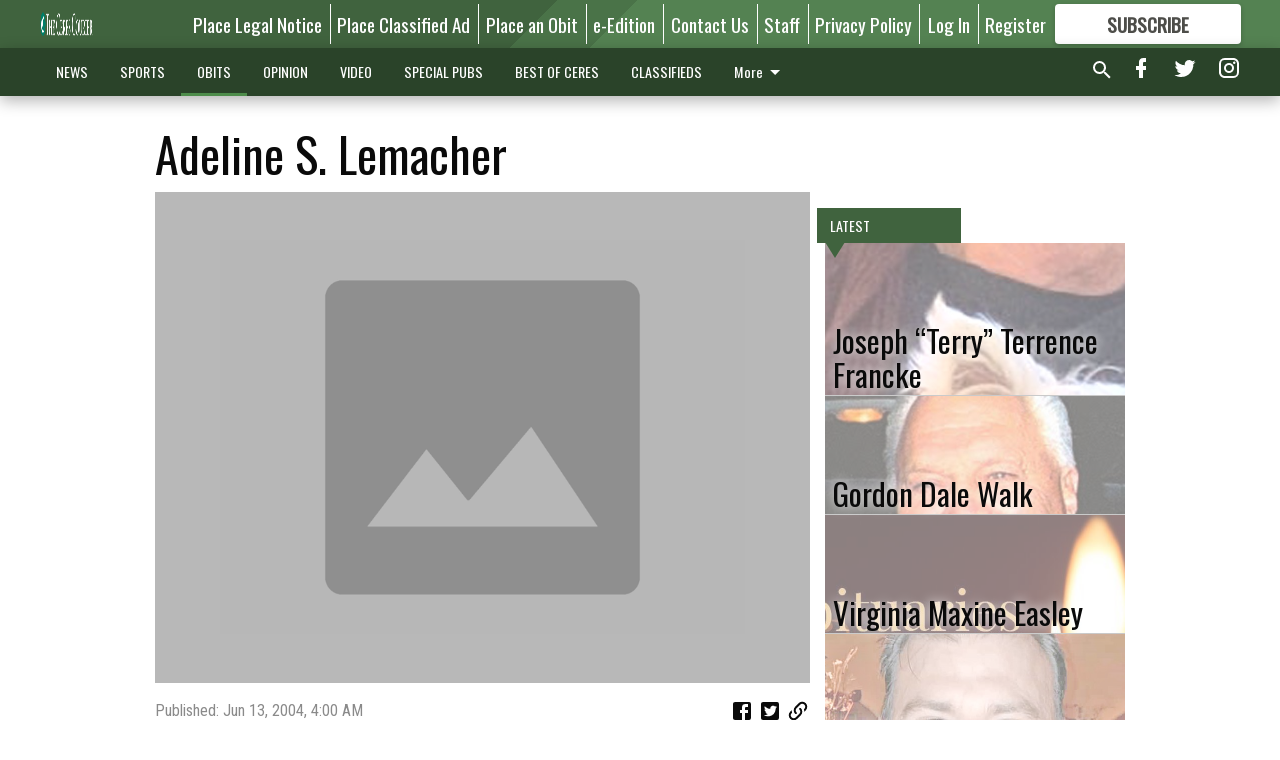

--- FILE ---
content_type: text/html; charset=utf-8
request_url: https://www.cerescourier.com/obituaries/adeline-s-lemacher-3/
body_size: 112034
content:


<!DOCTYPE html>
<!--[if lt IE 7]>      <html class="no-js lt-ie9 lt-ie8 lt-ie7"> <![endif]-->
<!--[if IE 7]>         <html class="no-js lt-ie9 lt-ie8"> <![endif]-->
<!--[if IE 8]>         <html class="no-js lt-ie9"> <![endif]-->
<!--[if gt IE 8]><!-->
<html class="no-js" prefix="og: http://ogp.me/ns#"> <!--<![endif]-->
<head>
    
    
    
    
        
        <meta charset="utf-8"/>
        <meta http-equiv="X-UA-Compatible" content="IE=edge"/>
        <title>
                Adeline S. Lemacher - Ceres Courier
            </title>
        <meta name="robots" content="noarchive">
        <meta name="description" content="A rosary was held at the Colonial Chapel of Franklin &amp; Downs for Adeline Souza Soares Lemacher, 93, of Modesto. She died Wednesday, June 2, 2004 at Memorial Medical Center."/>
        <meta name="keywords" content=""/>
        <meta name="viewport" content="width=device-width, initial-scale=1"/>
        <meta name="theme-color" content="#40633e">

        <meta property="og:title" content="Adeline S. Lemacher"/>
        <meta property="og:type" content="website"/>
        <meta property="og:url" content="https://www.cerescourier.com/obituaries/adeline-s-lemacher-3/"/>
        
        <meta property="og:image" content="https://centralca.cdn-anvilcms.net/media/images/2018/03/09/images/placeholder.max-640x480.png"/>
        <link rel="image_src" href="https://centralca.cdn-anvilcms.net/media/images/2018/03/09/images/placeholder.max-640x480.png"/>
        <meta property="og:description" content="A rosary was held at the Colonial Chapel of Franklin &amp; Downs for Adeline Souza Soares Lemacher, 93, of Modesto. She died Wednesday, June 2, 2004 at Memorial Medical Center." />
        <meta name="twitter:card" content="summary_large_image"/>
        <meta name="twitter:image:alt" content="" />

        

        
        <script type="application/ld+json">
        {
            "@context": "http://schema.org",
            "@type": "WebPage",
            
                "primaryImageOfPage": {
                    "@type": "ImageObject",
                    "url": "https://centralca.cdn\u002Danvilcms.net/media/images/2018/03/09/images/placeholder.max\u002D640x480.png",
                    "width": 640,
                    "height": 480,
                    "caption": ""
                },
                "thumbnailUrl": "https://centralca.cdn\u002Danvilcms.net/media/images/2018/03/09/images/placeholder.max\u002D640x480.png",
            
            "mainContentOfPage": "Adeline S. Lemacher"
        }
        </script>
        
    
    

    <meta name="robots" content="max-image-preview:large">
    


    
    
    
    
    
    

    <script type="application/ld+json">
    {
        "@context": "http://schema.org",
        "@type": "NewsArticle",
        "headline": "Adeline S. Lemacher",
        "description": "A rosary was held at the Colonial Chapel of Franklin \u0026 Downs for Adeline Souza Soares Lemacher, 93, of Modesto. She died Wednesday, June 2, 2004 at Memorial Medical Center.",
        "articleSection": "OBITS",
        "image": [
          {
            "@type": "ImageObject",
            "url": "https://centralca.cdn\u002Danvilcms.net/media/images/2018/03/09/images/placeholder.max\u002D640x480.png",
            "width": 640,
            "height": 480,
            "caption": ""
          }
        ],
        "mainEntityOfPage": "https://www.cerescourier.com/obituaries/adeline\u002Ds\u002Dlemacher\u002D3/",
        "author": [
           {
            "@type": "Person",
            "name": "Ceres Courier"
           }
        ],
        "publisher": {
           "@type": "Organization",
           "name": "Ceres Courier",
           "logo": {
                "@type": "ImageObject",
                
                    "url": "https://centralca.cdn\u002Danvilcms.net/media/images/2018/04/16/images/CC_Website_Logo_tnhWTFV.max\u002D640x480.png",
                    "width": 640,
                    "height": 63,
                    "caption": ""
                
           }
        },
        "datePublished": "2004\u002D06\u002D13T04:00:00+00:00",
        "dateModified": "2018\u002D05\u002D30T00:46:03.809929+00:00",
        "thumbnailUrl": "https://centralca.cdn\u002Danvilcms.net/media/images/2018/03/09/images/placeholder.max\u002D640x480.png"
    }
    </script>



    


    
        <link rel="shortcut icon" size="16x16" href="https://centralca.cdn-anvilcms.net/media/images/2018/04/16/images/CC_Website_Favicon.width-16.png">
    
        <link rel="shortcut icon" size="32x32" href="https://centralca.cdn-anvilcms.net/media/images/2018/04/16/images/CC_Website_Favicon.width-32.png">
    
        <link rel="shortcut icon" size="48x48" href="https://centralca.cdn-anvilcms.net/media/images/2018/04/16/images/CC_Website_Favicon.width-48.png">
    
        <link rel="shortcut icon" size="128x128" href="https://centralca.cdn-anvilcms.net/media/images/2018/04/16/images/CC_Website_Favicon.width-128.png">
    
        <link rel="shortcut icon" size="192x192" href="https://centralca.cdn-anvilcms.net/media/images/2018/04/16/images/CC_Website_Favicon.width-192.png">
    

    
        <link rel="touch-icon" size="192x192" href="https://centralca.cdn-anvilcms.net/media/images/2018/04/16/images/CC_Website_Favicon.width-192.png">
    

    
        <link rel="icon" size="192x192" href="https://centralca.cdn-anvilcms.net/media/images/2018/04/16/images/CC_Website_Favicon.width-192.png">
    

    
        <link rel="apple-touch-icon" size="57x57" href="https://centralca.cdn-anvilcms.net/media/images/2018/04/16/images/CC_Website_Favicon.width-57.png">
    
        <link rel="apple-touch-icon" size="72x72" href="https://centralca.cdn-anvilcms.net/media/images/2018/04/16/images/CC_Website_Favicon.width-72.png">
    
        <link rel="apple-touch-icon" size="114x114" href="https://centralca.cdn-anvilcms.net/media/images/2018/04/16/images/CC_Website_Favicon.width-114.png">
    
        <link rel="apple-touch-icon" size="144x144" href="https://centralca.cdn-anvilcms.net/media/images/2018/04/16/images/CC_Website_Favicon.width-144.png">
    
        <link rel="apple-touch-icon" size="180x180" href="https://centralca.cdn-anvilcms.net/media/images/2018/04/16/images/CC_Website_Favicon.width-180.png">
    

    
        <link rel="apple-touch-icon-precomposed" size="57x57" href="https://centralca.cdn-anvilcms.net/media/images/2018/04/16/images/CC_Website_Favicon.width-57.png">
    
        <link rel="apple-touch-icon-precomposed" size="72x72" href="https://centralca.cdn-anvilcms.net/media/images/2018/04/16/images/CC_Website_Favicon.width-72.png">
    
        <link rel="apple-touch-icon-precomposed" size="76x76" href="https://centralca.cdn-anvilcms.net/media/images/2018/04/16/images/CC_Website_Favicon.width-76.png">
    
        <link rel="apple-touch-icon-precomposed" size="114x114" href="https://centralca.cdn-anvilcms.net/media/images/2018/04/16/images/CC_Website_Favicon.width-114.png">
    
        <link rel="apple-touch-icon-precomposed" size="120x120" href="https://centralca.cdn-anvilcms.net/media/images/2018/04/16/images/CC_Website_Favicon.width-120.png">
    
        <link rel="apple-touch-icon-precomposed" size="144x144" href="https://centralca.cdn-anvilcms.net/media/images/2018/04/16/images/CC_Website_Favicon.width-144.png">
    
        <link rel="apple-touch-icon-precomposed" size="152x152" href="https://centralca.cdn-anvilcms.net/media/images/2018/04/16/images/CC_Website_Favicon.width-152.png">
    
        <link rel="apple-touch-icon-precomposed" size="180x180" href="https://centralca.cdn-anvilcms.net/media/images/2018/04/16/images/CC_Website_Favicon.width-180.png">
    



    <link rel="stylesheet" type="text/css" href="https://centralca.cdn-anvilcms.net/media/compiled_styles/ceres-courier-2026-01-20_133440.7797420000.css"/>

    <link rel="stylesheet" type="text/css" href="https://fonts.googleapis.com/css?family=Oswald"/>
<link rel="stylesheet" type="text/css" href="https://fonts.googleapis.com/css?family=Roboto+Condensed"/>


    
    
        
    
        
    

    <script src="//imasdk.googleapis.com/js/sdkloader/ima3.js"></script>

    
<script id="user-config" type="application/json">{"authenticated":false,"anonymous":true,"rate_card":"Default Rate Card","has_paid_subscription":false,"has_phone":false}</script>

    

<script id="analytics-config" type="application/json">{"debug":false,"version":"46.8.13","app":"www.cerescourier.com","userId":"anon-7f49dbcd-d833-4de1-b238-8ab662451921","identify_payload":{"rate_card":"Default Rate Card","user_type":"anonymous","user_payload":{}},"page_payload":{"view_data":{"views_remaining":"2"},"page_meta":{"section":"/obituaries/","behind_paywall":false,"page_id":169001,"page_created_at":"2004-06-13 04:00:00+00:00","page_created_age":682067215,"page_created_at_pretty":"June 13, 2004","page_updated_at":"2004-06-13 04:00:00+00:00","page_updated_age":682067215,"tags":[],"page_type":"Article page","author":null,"content_blocks":["Paragraph"],"page_publication":null,"character_count":null,"word_count":null,"paragraph_count":null,"page_title":"Adeline S. Lemacher"}},"pinpoint":{"app_id":"99c5eec05f2740ca92dfc9d06277a00a","identity_pool_id":"us-west-2:d5ba082a-d104-4563-861b-7941825f943d","region":"us-west-2"}}</script>

    
<script id="template-settings-config" type="application/json">{"paywall_read_article_header":"Would you like to keep reading?","paywall_read_article_text":"","paywall_subscribe_prompt_header":"Subscribe to keep reading","paywall_subscribe_prompt_text":"\u003cdiv class=\"rich-text\"\u003eSubscribe today to keep reading great local content. You can cancel anytime!\u003c/div\u003e","paywall_subscribe_prompt_button_text":"Subscribe","paywall_registration_wall_header":"Keep reading for free","paywall_registration_wall_text":"\u003cdiv class=\"rich-text\"\u003eEnter your email address to continue reading.\u003c/div\u003e","paywall_registration_wall_thanks_header":"Thanks for registering","paywall_registration_wall_thanks_text":"\u003cdiv class=\"rich-text\"\u003e\u003cp\u003eCheck your email and click the link to keep reading.\u003c/p\u003e\u003cp\u003eIf you have not received the email:\u003c/p\u003e\u003col\u003e\u003cli\u003eMake sure the email address is correct\u003c/li\u003e\u003cli\u003eCheck your junk folder\u003c/li\u003e\u003c/ol\u003e\u003c/div\u003e","registration_and_login_enabled":true,"account_help_box_text_serialized":[{"type":"paragraph","value":"\u003cdiv class=\"rich-text\"\u003e\u003cp\u003eIf logged out, please use your e-mail address to log into your account. If you have an issue with access please email \u003cb\u003e\u003ca href=\"mailto:circulation@cerescourier.com\"\u003ecirculation@cerescourier.com\u003c/a\u003e\u003c/b\u003e.\u003c/p\u003e\u003cp\u003eIf you would like to cancel your subscription, please submit a\u00a0\u003ca href=\"https://www.cerescourier.com/cancellation-request/\"\u003e\u003cb\u003eCancellation Request\u003c/b\u003e\u003c/a\u003e.\u003cbr/\u003e\u003c/p\u003e\u003c/div\u003e","id":"570b89b7-fbfc-487a-96d9-bd953c7cfa64"}]}</script>

    
<script id="frontend-settings-config" type="application/json">{"recaptcha_public_key":"6LeJnaIZAAAAAMr3U3kn4bWISHRtCL7JyUkOiseq"}</script>

    
<script id="core-urls-config" type="application/json">{"login":"/login/","register":"/register/","password_reset":"/password/reset/","account_link_subscription":"/account/link-subscription/","facebook_social_begin":"/auth/login/facebook/","apple_social_begin":"/auth/login/apple-id/","registration_wall_submit":"/api/v1/registration-wall/submit/","registration_wall_social_submit":"/paywall/registration-wall/social/submit/","braintree_client_token":"/api/v1/braintree/token/","order_tunnel_api":"/api/v1/order_tunnel/","default_order_tunnel":"/order-tunnel/","paywall_order_tunnel":"/order-tunnel/","newsletter_api":"/api/v1/account/newsletter/","current_user_api":"/api/v1/users/self/","login_api":"/api/v1/users/login/"}</script>

    
<script id="social-config" type="application/json">{"facebook":{"enabled":true},"apple":{"enabled":true}}</script>

    
<script id="page-style-config" type="application/json">{"colors":{"primary":"#40633e","neutral":"#2a4329","neutralHighlight":"#4e8d4b","cardBackground":"#eeeeee","cardHighlight":"#404040","aboveFoldBackground":"#eeeeee","contentBackground":"#ffffff","overlayBackground":"#fefefe","overlayForeground":"#6f6f6f","breakingNewsBannerBackground":"#af2121","subscribeButtonForeground":"#4d4d49","paywallSubscribePromptButtonBackground":"#3adb76","subscribeButtonBackground":"#ffffff","contentListOverlay":"#ffffff"},"fonts":{"heading":"\"Oswald\", sans-serif","body":"\"Roboto Condensed\", sans-serif"}}</script>


    
    <link rel="stylesheet" type="text/css" href="https://centralca.cdn-anvilcms.net/static/46.8.13/webpack/Anvil.css"/>
    <script src="https://centralca.cdn-anvilcms.net/static/46.8.13/webpack/runtime.js"></script>
    <script src="https://centralca.cdn-anvilcms.net/static/46.8.13/webpack/AnvilLegacy.js"></script>
    <script defer src="https://centralca.cdn-anvilcms.net/static/46.8.13/webpack/Anvil.js"></script>

    
    

    
<script async="async" src="https://www.googletagservices.com/tag/js/gpt.js"></script>
<script>
    if (typeof googletag == 'undefined') {
        var googletag = googletag || {};
        googletag.cmd = googletag.cmd || [];
    }

    googletag.cmd.push(function () {
        var target_value;
        googletag.pubads().enableSingleRequest();
        googletag.pubads().setCentering(true);

        var viewport_sizes = {
        
            "small": [0,0],
        
            "medium": [768,0],
        
            "large": [1024,0],
        
            "xlarge": [1440,0]
        
        };

        /**
         * Add the targeting for the different breakpoints.
         *
         * Finds the largest viewport dimensions specified that do not exceed the current window width/height. It then
         * sets the breakpoint target to be the name of the viewport dimension that was matched.
         */
        function update_viewport_target() {
            var window_width = window.outerWidth;
            var window_height = window.outerHeight;

            var matched_size_diff;
            var matched_viewport;
            for (var viewport_key in viewport_sizes) {
                if(viewport_sizes.hasOwnProperty(viewport_key)) {
                    var dimensions = viewport_sizes[viewport_key];
                    var width_diff = window_width - dimensions[0];
                    var height_diff = window_height - dimensions[1];
                    var size_diff = width_diff + height_diff;
                    // Only match viewport sizes that aren't larger than the current window size.
                    if (width_diff > -1 && height_diff > -1){
                        if (matched_size_diff) {
                            // We have a previous match, so compare the difference and find the one that is closest
                            // to the current window size.
                            if (size_diff < matched_size_diff) {
                                // found a new match
                                matched_size_diff = size_diff;
                                matched_viewport = viewport_key;
                            }
                        } else {
                            // Found our first match
                            matched_size_diff = size_diff;
                            matched_viewport = viewport_key;
                        }
                    }
                }
            }
            if (matched_viewport) {
                // Update the global targeting to the matched viewport.
                googletag.pubads().setTargeting("breakpoint", matched_viewport);
            }
        }

        update_viewport_target();

        
            target_value = "article page";
            // Convert target to a string if it is a number
            if (!isNaN(target_value)) {target_value=target_value.toString();}
            googletag.pubads().setTargeting("page_type", target_value);
        
            target_value = 169001;
            // Convert target to a string if it is a number
            if (!isNaN(target_value)) {target_value=target_value.toString();}
            googletag.pubads().setTargeting("page_id", target_value);
        
            target_value = "OBITS";
            // Convert target to a string if it is a number
            if (!isNaN(target_value)) {target_value=target_value.toString();}
            googletag.pubads().setTargeting("section", target_value);
        
            target_value = "Default Rate Card";
            // Convert target to a string if it is a number
            if (!isNaN(target_value)) {target_value=target_value.toString();}
            googletag.pubads().setTargeting("rate_card", target_value);
        
            target_value = "www.cerescourier.com";
            // Convert target to a string if it is a number
            if (!isNaN(target_value)) {target_value=target_value.toString();}
            googletag.pubads().setTargeting("site", target_value);
        
            target_value = "/obituaries/adeline-s-lemacher-3/";
            // Convert target to a string if it is a number
            if (!isNaN(target_value)) {target_value=target_value.toString();}
            googletag.pubads().setTargeting("uri", target_value);
        

        googletag.pubads().addEventListener('slotRenderEnded', function (event) {
            AnvilLegacy.dynamicAnalytics().then(analytics => analytics.track('AdImpression', {
                line_item_id: event.lineItemId,
                campaign_id: event.campaignId,
                advertiser_id: event.advertiserId,
                creative_id: event.creativeId,
                ad_unit_path: event.slot.getAdUnitPath() || '',
                ad_size: event.size !== null ? event.size[0] + 'x' + event.size[1] : '',
                rendered: !event.isEmpty,
            }));
        });

        googletag.enableServices();

        // After the infinite scroller grabs more content, we need to update the correlator.
        // This is so DFP will treat the new content as a separate page view and send more ads correctly.
        document.addEventListener('infScrollFetchComplete', function (event) {
            googletag.pubads().updateCorrelator();
        });

        var resizeTimer;
        var old_width = window.outerWidth;
        window.addEventListener("resize", function () {
            clearTimeout(resizeTimer);
            resizeTimer = setTimeout(function () {
                if (window.outerWidth != old_width) {
                    old_width = window.outerWidth;
                    // Clear styling applied by previous ads before loading new ones
                    var slots = googletag.pubads().getSlots();
                    for (var i = 0; i < slots.length; i++) {
                        document.getElementById(slots[i].getSlotElementId()).removeAttribute("style");
                    }
                    update_viewport_target();
                    googletag.pubads().refresh();
                }
            }, 250);
        });
    });
</script>


    
    

    

    <script>
        if (typeof googletag == 'undefined') {
            var googletag = googletag || {};
            googletag.cmd = googletag.cmd || [];
        }

        googletag.cmd.push(function () {
            var ad_container = document.getElementById('dfp-wallpaper-left');
            var above_the_fold = false;
            var threshold = 0.5; // Want to count an ad as atf if at least half of it is visible.
            // Calculate whether the ad is above or below the fold.
            if (ad_container) {
                var bounds = ad_container.getBoundingClientRect();
                var top_position = bounds.top + window.scrollY;
                above_the_fold = top_position + (bounds.height * threshold) <= window.innerHeight;
            }

            var slot = googletag.defineSlot("30576467/anvil-wallpaper-left", [[300,927],[400,927]], "dfp-wallpaper-left")
                .addService(googletag.pubads())
                

                
                    .defineSizeMapping(
                        googletag.sizeMapping()
                        
                            .addSize([0,0], [])
                        
                            .addSize([1024,0], [[300,927]])
                        
                            .addSize([1440,0], [[400,927],[300,927]])
                        
                            .build()
                    )
                
            ;

            slot.setTargeting("position", above_the_fold ? "atf" : "btf");
        });
    </script>


    

    <script>
        if (typeof googletag == 'undefined') {
            var googletag = googletag || {};
            googletag.cmd = googletag.cmd || [];
        }

        googletag.cmd.push(function () {
            var ad_container = document.getElementById('dfp-wallpaper-right');
            var above_the_fold = false;
            var threshold = 0.5; // Want to count an ad as atf if at least half of it is visible.
            // Calculate whether the ad is above or below the fold.
            if (ad_container) {
                var bounds = ad_container.getBoundingClientRect();
                var top_position = bounds.top + window.scrollY;
                above_the_fold = top_position + (bounds.height * threshold) <= window.innerHeight;
            }

            var slot = googletag.defineSlot("30576467/anvil-wallpaper-right", [[300,928],[400,928]], "dfp-wallpaper-right")
                .addService(googletag.pubads())
                

                
                    .defineSizeMapping(
                        googletag.sizeMapping()
                        
                            .addSize([0,0], [])
                        
                            .addSize([1024,0], [[300,928]])
                        
                            .addSize([1440,0], [[400,928],[300,928]])
                        
                            .build()
                    )
                
            ;

            slot.setTargeting("position", above_the_fold ? "atf" : "btf");
        });
    </script>



    
        
    

    


    
    <!-- Start global header -->
    


<!-- Google tag (gtag.js) -->
<script async src="https://www.googletagmanager.com/gtag/js?id=G-CR8Z8MPJ0D"></script>
<script>
  window.dataLayer = window.dataLayer || [];
  function gtag(){dataLayer.push(arguments);}
  gtag('js', new Date());

  gtag('config', 'G-CR8Z8MPJ0D');
</script>

<script type="text/javascript">
var infolinks_pid = 3414411;
var infolinks_wsid = 0;
</script>
<script type="text/javascript" src="//resources.infolinks.com/js/infolinks_main.js"></script>

    <!-- End global header -->

    



</head>

<body class="body--style--5">

<nav>
    <div class="anvil-header-wrapper">
        


<div id="anvilHeader">
    
    <div class="top-bar anvil-header anvil-header--style--5 hide-for-large">
        <div class="anvil-header__title">
            <div class="anvil-title-bar anvil-title-bar--style--5">
                <div class="row expanded collapse align-middle">
                    <div class="column shrink">
                        <button class="hide anvil-header__tab" id="tabMenuClose" data-toggle="tabMenuOpen tabMenuClose"
                                aria-label="Close menu"
                                type="button" data-close data-toggler=".hide">
                            <i class="close-icon" aria-hidden="false"></i>
                        </button>
                        <button class="anvil-header__tab" id="tabMenuOpen" type="button"
                                data-toggle="sideMenu tabMenuClose tabMenuOpen"
                                data-toggler=".hide">
                            <i class="hamburger-menu-icon" aria-hidden="false"></i>
                        </button>
                    </div>
                    <div class="column shrink">
                        

<div class="anvil-logo--style--5 anvil-logo anvil-logo--mobile">
    <a class="anvil-logo__link" href="https://www.cerescourier.com">
        
            
                <img alt="Ceres Courier Logo" class="anvil-logo__image" height="64" src="https://centralca.cdn-anvilcms.net/media/images/2018/04/16/images/CC_Website_Logo_tnhWTFV.height-64.png" width="645">
            
        
    </a>
</div>
                    </div>
                    
                        <div class="column show-for-medium anvil-title-bar__section-label-wrapper">
                            <div class="row expanded align-right">
                                <div class="column shrink">
                                    <h3 class="anvil-title-bar__text anvil-title-bar__section-label"><a
                                            href="/obituaries/">OBITS</a></h3>
                                </div>
                            </div>
                        </div>
                    
                </div>
            </div>
        </div>
    </div>
    

    
    <div class="anvil-header anvil-header--style--5 show-for-large">
        <div class="row expanded anvil-header__content show-for-large">
            <div class="column">
                

<div class="anvil-logo--style--5 anvil-logo">
    <a class="anvil-logo__link" href="https://www.cerescourier.com">
        
            
                <img alt="Ceres Courier Logo" class="anvil-logo__image" height="128" src="https://centralca.cdn-anvilcms.net/media/images/2018/04/16/images/CC_Website_Logo_tnhWTFV.height-128.png" width="1290">
            
        
    </a>
</div>
            </div>
            <div class="column shrink anvil-header-menu">
                <div class="row expanded align-right">
                    
                        <div class="anvil-header-menu__element">
                            <div class="shrink">
                                


<div data-collapse-exclude>
    <div data-component="DynamicAdSlot" data-prop-sizes="[[88, 31]]" data-prop-size-mapping="[{&quot;viewport&quot;: [0, 0], &quot;sizes&quot;: [[88, 31]]}]"
        data-prop-dfp-network-id="30576467" data-prop-ad-unit="anvil-micro-bar"
        data-prop-targeting-arguments="{&quot;page_type&quot;: &quot;article page&quot;, &quot;page_id&quot;: 169001, &quot;section&quot;: &quot;OBITS&quot;, &quot;rate_card&quot;: &quot;Default Rate Card&quot;, &quot;site&quot;: &quot;www.cerescourier.com&quot;, &quot;uri&quot;: &quot;/obituaries/adeline-s-lemacher-3/&quot;}" data-prop-start-collapsed="False"></div>
</div>


                            </div>
                        </div>
                    
                    
                        <div class="anvil-header-menu__element">
                            <a class="crun-link crun-link--animate crun-link--important" href="https://cerescourier.column.us/place">
                                Place Legal Notice
                            </a>
                        </div>
                    
                        <div class="anvil-header-menu__element anvil-header-menu__element--divide-left">
                            <a class="crun-link crun-link--animate crun-link--important" href="/place-ad/">
                                Place Classified Ad
                            </a>
                        </div>
                    
                        <div class="anvil-header-menu__element anvil-header-menu__element--divide-left">
                            <a class="crun-link crun-link--animate crun-link--important" href="https://cerescourier.column.us/obituaries/place">
                                Place an Obit
                            </a>
                        </div>
                    
                        <div class="anvil-header-menu__element anvil-header-menu__element--divide-left">
                            <a class="crun-link crun-link--animate crun-link--important" href="/api/v1/tecnavia/redirect/">
                                e-Edition
                            </a>
                        </div>
                    
                        <div class="anvil-header-menu__element anvil-header-menu__element--divide-left">
                            <a class="crun-link crun-link--animate crun-link--important" href="/contact-us/">
                                Contact Us
                            </a>
                        </div>
                    
                        <div class="anvil-header-menu__element anvil-header-menu__element--divide-left">
                            <a class="crun-link crun-link--animate crun-link--important" href="/staff/">
                                Staff
                            </a>
                        </div>
                    
                        <div class="anvil-header-menu__element anvil-header-menu__element--divide-left anvil-header-menu__element--divide-right">
                            <a class="crun-link crun-link--animate crun-link--important" href="privacy-policy">
                                Privacy Policy
                            </a>
                        </div>
                    

                    
                        
                            
                                <div class="anvil-header-menu__element">
                                    
                                    
                                    
                                        <a class="crun-link crun-link--animate"
                                           href="/login/?next=/obituaries/adeline-s-lemacher-3/">
                                            Log In
                                        </a>
                                    
                                </div>
                                <div class="anvil-header-menu__element anvil-header-menu__element--divide-left">
                                    
                                        <a class="crun-link crun-link--animate" href="/register/">
                                            Register
                                        </a>
                                    
                                </div>
                                
                                
                                    <div class="column shrink anvil-header__subscribe">
                                        <a id="subscribe_button" href="/order-tunnel/">
                                            <p>Subscribe</p>
                                            <p>For <span>more</span> great content</p>
                                        </a>
                                    </div>
                                
                            
                        
                    
                </div>
            </div>
        </div>
    </div>
    
</div>


<div class="reveal reveal-modal-fullscreen anvil-menu anvil-menu--style--5" id="sideMenu" data-reveal
     data-animation-in="slide-in-left fast" data-animation-out="slide-out-left fast"
     data-overlay="false" data-hide-for="large" data-v-offset="0">
    <div class="anvil-header__mobile top-bar anvil-header anvil-header--style--5 hide-for-large">
            <div class="anvil-header__title">
                <div class="anvil-title-bar anvil-title-bar--style--5">
                    <div class="row expanded collapse align-middle">
                        <div class="column shrink">
                            <button class="anvil-header__tab" id="tabMenuClose" type="button"
                                    data-toggle="sideMenu tabMenuClose tabMenuOpen"
                                    data-toggler=".hide">
                                <i class="close-icon" aria-hidden="false"></i>
                            </button>
                        </div>
                        <div class="column shrink">
                            

<div class="anvil-logo--style--5 anvil-logo anvil-logo--mobile">
    <a class="anvil-logo__link" href="https://www.cerescourier.com">
        
            
                <img alt="Ceres Courier Logo" class="anvil-logo__image" height="64" src="https://centralca.cdn-anvilcms.net/media/images/2018/04/16/images/CC_Website_Logo_tnhWTFV.height-64.png" width="645">
            
        
    </a>
</div>
                        </div>
                        
                        <div class="column show-for-medium anvil-title-bar__section-label-wrapper">
                            <div class="row expanded align-right">
                                <div class="column shrink">
                                    <h3 class="anvil-title-bar__text anvil-title-bar__section-label"><a
                                        href="/obituaries/">OBITS</a></h3>
                                </div>
                            </div>
                        </div>
                    
                    </div>
                </div>
            </div>
    </div>

    <div class="row expanded collapse">
        <div class="columns shrink">
            
            <ul class="anvil-menu__icons" id="menu-tabs" data-tabs>
                
                    
                    <li class="tabs-title">
                        <a href="#searchPanel">
                            <i class="magnify-icon" aria-hidden="true"></i>
                        </a>
                    </li>
                    
                
                <li class="tabs-title is-active">
                    <a href="#sectionPanel" aria-selected="true">
                        <i class="apps-icon" aria-hidden="true"></i>
                    </a>
                </li>
                
                    
                        <li>
                            <a href="/account/dashboard/">
                                <i class="account-icon" aria-hidden="true"></i>
                            </a>
                        </li>
                    
                
                
                    <li class="tabs-title">
                        <a href="#connectPanel">
                            <i class="plus-icon" aria-hidden="true"></i>
                        </a>
                    </li>
                
                
                    
                    
                        <li>
                            <div class="anvil-menu__subscribe anvil-menu__subscribe--vertical">
                                <a href="/order-tunnel/">
                                    <p>Subscribe</p>
                                    <p>For <span>more</span> great content</p>
                                </a>
                            </div>
                        </li>
                    
                
            </ul>
        </div>
        <div class="columns">
            <div class="anvil-menu__panels" data-tabs-content="menu-tabs">
                
                
                    
                    <div class="tabs-panel search-panel" id="searchPanel">
                        <form action="/search/" autocomplete="on">
                            <div class="row expanded">
                                <div class="small-10 column">
                                    <input name="q" type="search" placeholder="Search">
                                </div>
                                <div class="small-2 column align-middle text-center">
                                    <button type="submit"><i class="magnify-icon" aria-hidden="true"></i></button>
                                </div>
                            </div>
                        </form>
                    </div>
                    
                
                <div class="tabs-panel is-active" id="sectionPanel">
                    <h6 class="anvil-menu__subheader anvil-menu__divider">Sections</h6>
                    
                        <div class="row expanded column anvil-menu__item">
                            <a href="/news/">
                                NEWS
                            </a>
                        </div>
                    
                        <div class="row expanded column anvil-menu__item">
                            <a href="/sports/">
                                SPORTS
                            </a>
                        </div>
                    
                        <div class="row expanded column anvil-menu__item">
                            <a href="/obituaries/">
                                OBITS
                            </a>
                        </div>
                    
                        <div class="row expanded column anvil-menu__item">
                            <a href="/opinion/">
                                OPINION
                            </a>
                        </div>
                    
                        <div class="row expanded column anvil-menu__item">
                            <a href="/video/">
                                VIDEO
                            </a>
                        </div>
                    
                        <div class="row expanded column anvil-menu__item">
                            <a href="/special-pubs/">
                                SPECIAL PUBS
                            </a>
                        </div>
                    
                        <div class="row expanded column anvil-menu__item">
                            <a href="https://bestofceres.com">
                                BEST OF CERES
                            </a>
                        </div>
                    
                        <div class="row expanded column anvil-menu__item">
                            <a href="/classifieds/">
                                CLASSIFIEDS
                            </a>
                        </div>
                    
                        <div class="row expanded column anvil-menu__item">
                            <a href="https://bestof209.com/">
                                BEST OF 209
                            </a>
                        </div>
                    
                    
                        <div class="anvil-menu__subheader anvil-menu__divider anvil-menu__divider--no-padding"></div>
                        
                            <div class="row expanded column anvil-menu__item">
                                <a href="https://cerescourier.column.us/place">
                                    Place Legal Notice
                                </a>
                            </div>
                        
                            <div class="row expanded column anvil-menu__item">
                                <a href="/place-ad/">
                                    Place Classified Ad
                                </a>
                            </div>
                        
                            <div class="row expanded column anvil-menu__item">
                                <a href="https://cerescourier.column.us/obituaries/place">
                                    Place an Obit
                                </a>
                            </div>
                        
                            <div class="row expanded column anvil-menu__item">
                                <a href="/api/v1/tecnavia/redirect/">
                                    e-Edition
                                </a>
                            </div>
                        
                            <div class="row expanded column anvil-menu__item">
                                <a href="/contact-us/">
                                    Contact Us
                                </a>
                            </div>
                        
                            <div class="row expanded column anvil-menu__item">
                                <a href="/staff/">
                                    Staff
                                </a>
                            </div>
                        
                            <div class="row expanded column anvil-menu__item">
                                <a href="privacy-policy">
                                    Privacy Policy
                                </a>
                            </div>
                        
                    
                </div>
            
                <div class="tabs-panel" id="connectPanel">
                    <h6 class="anvil-menu__subheader anvil-menu__divider">Connect</h6>
                    
                        <div class="row expanded column anvil-menu__link">
                            <a href="https://www.facebook.com/cerescourier" target="_blank">
                                Like on Facebook
                            </a>
                        </div>
                    
                    
                        <div class="row expanded column anvil-menu__link">
                            <a href="https://twitter.com/cerescourier" target="_blank">
                                Follow on Twitter
                            </a>
                        </div>
                    
                    
                        <div class="row expanded column anvil-menu__link">
                            <a href="https://instagram.com/cerescourier" target="_blank">
                                Follow on Instagram
                            </a>
                        </div>
                    
                    
                </div>
            
            </div>
        </div>
    </div>
</div>


        <div id="main_menu">
            
<div class="navigation submenu-navigation 
    show-for-large
"
     id="">
    <div class="sticky navigation__content">
        <div class="top-bar anvil-main-menu anvil-main-menu--style--5">
            <div class="top-bar__content anvil-main-menu__content row expanded align-middle">
                
    
    
        <div class="column">
            <ul class="anvil-main-menu__tabs" data-tabs id="mainMenuTabs">
                
                    <li class="anvil-main-menu__tabs-title anvil-main-menu__item "
                        data-panel="#tab-1">
                        <a href="/news/"
                                 >
                            NEWS
                        </a>
                    </li>
                
                    <li class="anvil-main-menu__tabs-title anvil-main-menu__item "
                        data-panel="#tab-2">
                        <a href="/sports/"
                                 >
                            SPORTS
                        </a>
                    </li>
                
                    <li class="anvil-main-menu__tabs-title anvil-main-menu__item ancestor"
                        data-panel="#tab-3">
                        <a href="/obituaries/"
                                 >
                            OBITS
                        </a>
                    </li>
                
                    <li class="anvil-main-menu__tabs-title anvil-main-menu__item "
                        data-panel="#tab-4">
                        <a href="/opinion/"
                                 >
                            OPINION
                        </a>
                    </li>
                
                    <li class="anvil-main-menu__tabs-title anvil-main-menu__item "
                        data-panel="#tab-5">
                        <a href="/video/"
                                 >
                            VIDEO
                        </a>
                    </li>
                
                    <li class="anvil-main-menu__tabs-title anvil-main-menu__item "
                        data-panel="#tab-6">
                        <a href="/special-pubs/"
                                 >
                            SPECIAL PUBS
                        </a>
                    </li>
                
                    <li class="anvil-main-menu__tabs-title anvil-main-menu__item "
                        data-panel="#tab-7">
                        <a href="https://bestofceres.com"
                                 target="_blank"  >
                            BEST OF CERES
                        </a>
                    </li>
                
                    <li class="anvil-main-menu__tabs-title anvil-main-menu__item "
                        data-panel="#tab-8">
                        <a href="/classifieds/"
                                 target="_blank"  >
                            CLASSIFIEDS
                        </a>
                    </li>
                
                    <li class="anvil-main-menu__tabs-title anvil-main-menu__item "
                        data-panel="#tab-9">
                        <a href="https://bestof209.com/"
                                 target="_blank"  >
                            BEST OF 209
                        </a>
                    </li>
                
                <li class="anvil-main-menu__tabs-title anvil-main-menu__section-more"
                    id="mainMenuSectionMore" data-panel="#tab-more">
                    <a class="anvil-main-menu__button">
                        More<i class="anvil-main-menu__sections-icon"></i>
                    </a>
                </li>
            </ul>
            <div class="anvil-main-menu__tabs-content" data-tabs-content="mainMenuTabs">
                
                    
                        <div class="anvil-main-menu__tabs-panel" id="tab-1">
                            
                                



    
        
        
        
            <div class="section-menu section-menu--style--5">
                <div class="row expanded">
                    
                        <div class="column shrink section-menu__panel">
                            <div class="section-menu__list">
                                
                                    
                                    
                                        
                                        
                                        <a class="section-menu__subitem" href="/news/government/"
                                                >
                                            Government
                                        </a>
                                    
                                
                                    
                                    
                                        
                                        
                                        <a class="section-menu__subitem" href="/news/local/"
                                                >
                                            Local
                                        </a>
                                    
                                
                                    
                                    
                                        
                                        
                                        <a class="section-menu__subitem" href="/news/crime/"
                                                >
                                            Crime
                                        </a>
                                    
                                
                                    
                                    
                                        
                                        
                                        <a class="section-menu__subitem" href="/news/education/"
                                                >
                                            Education
                                        </a>
                                    
                                
                            </div>
                        </div>
                    
                    
                        <div class="column  section-menu__recommended-articles align-middle">
                            
<div class="anvil-menu-suggested-articles--style--5 anvil-menu-suggested-articles">
    <div class="row expanded align-spaced anvil-menu-suggested-articles__dropdown" data-fit
         data-fit-items=".anvil-menu-suggested-articles__wrapper" data-fit-hide-target=".anvil-menu-suggested-articles__wrapper">
        
            <div class="anvil-menu-suggested-articles__wrapper column shrink">
                <a href="https://www.cerescourier.com/news/local/pleas-for-animal-shelter-improvements-heard-by-board-during-two-hours-of-input/">
                    <div class="anvil-menu-suggested-articles__card">
                        <div class="anvil-images__image-container anvil-menu-suggested-articles__image">
                            <img alt="Joann Ronngren" class="anvil-images__background--glass" height="173" src="https://centralca.cdn-anvilcms.net/media/images/2026/01/21/images/Joann_Ronngren.max-250x187.jpg" width="250">
                            <img alt="Joann Ronngren" class="anvil-images__image" height="173" src="https://centralca.cdn-anvilcms.net/media/images/2026/01/21/images/Joann_Ronngren.max-250x187.jpg" width="250">
                        </div>
                    <div class="anvil-menu-suggested-articles__title">
                        Pleas for animal shelter improvements heard by board during two hours of input
                    </div>
                    </div>
                </a>
            </div>
        
            <div class="anvil-menu-suggested-articles__wrapper column shrink">
                <a href="https://www.cerescourier.com/news/local/hearing-to-release-sexual-predator-in-area-continued/">
                    <div class="anvil-menu-suggested-articles__card">
                        <div class="anvil-images__image-container anvil-menu-suggested-articles__image">
                            <img alt="Convicted sex offender Kevin Scott Gray" class="anvil-images__background--glass" height="187" src="https://centralca.cdn-anvilcms.net/media/images/2026/01/21/images/Kevin_Gray.max-250x187.jpg" width="247">
                            <img alt="Convicted sex offender Kevin Scott Gray" class="anvil-images__image" height="187" src="https://centralca.cdn-anvilcms.net/media/images/2026/01/21/images/Kevin_Gray.max-250x187.jpg" width="247">
                        </div>
                    <div class="anvil-menu-suggested-articles__title">
                        Hearing to release sexual predator in area continued
                    </div>
                    </div>
                </a>
            </div>
        
            <div class="anvil-menu-suggested-articles__wrapper column shrink">
                <a href="https://www.cerescourier.com/news/local/lazy-wheels-tuscany-village-still-a-problem-for-police/">
                    <div class="anvil-menu-suggested-articles__card">
                        <div class="anvil-images__image-container anvil-menu-suggested-articles__image">
                            <img alt="Lazy Wheel left in shambles" class="anvil-images__background--glass" height="166" src="https://centralca.cdn-anvilcms.net/media/images/2026/01/21/images/Lazy_Wheels_mess_Jan_2026.max-250x187.jpg" width="250">
                            <img alt="Lazy Wheel left in shambles" class="anvil-images__image" height="166" src="https://centralca.cdn-anvilcms.net/media/images/2026/01/21/images/Lazy_Wheels_mess_Jan_2026.max-250x187.jpg" width="250">
                        </div>
                    <div class="anvil-menu-suggested-articles__title">
                        Lazy Wheels, Tuscany Village still a problem for police
                    </div>
                    </div>
                </a>
            </div>
        
            <div class="anvil-menu-suggested-articles__wrapper column shrink">
                <a href="https://www.cerescourier.com/news/local/city-to-host-free-community-disposal-day-event/">
                    <div class="anvil-menu-suggested-articles__card">
                        <div class="anvil-images__image-container anvil-menu-suggested-articles__image">
                            <img alt="Trash collection at park" class="anvil-images__background--glass" height="156" src="https://centralca.cdn-anvilcms.net/media/images/2026/01/21/images/Trash_dumpster.max-250x187.jpg" width="250">
                            <img alt="Trash collection at park" class="anvil-images__image" height="156" src="https://centralca.cdn-anvilcms.net/media/images/2026/01/21/images/Trash_dumpster.max-250x187.jpg" width="250">
                        </div>
                    <div class="anvil-menu-suggested-articles__title">
                        City to host free Community Disposal Day event
                    </div>
                    </div>
                </a>
            </div>
        
            <div class="anvil-menu-suggested-articles__wrapper column shrink">
                <a href="https://www.cerescourier.com/news/local/whitmore-charter-highs-annabelle-hankins-honored-by-rotarians/">
                    <div class="anvil-menu-suggested-articles__card">
                        <div class="anvil-images__image-container anvil-menu-suggested-articles__image">
                            <img alt="Student of the Month Annabelle Hankins" class="anvil-images__background--glass" height="187" src="https://centralca.cdn-anvilcms.net/media/images/2026/01/21/images/Annabelle_Hankins.max-250x187.jpg" width="230">
                            <img alt="Student of the Month Annabelle Hankins" class="anvil-images__image" height="187" src="https://centralca.cdn-anvilcms.net/media/images/2026/01/21/images/Annabelle_Hankins.max-250x187.jpg" width="230">
                        </div>
                    <div class="anvil-menu-suggested-articles__title">
                        Whitmore Charter High&#x27;s Annabelle Hankins honored by Rotarians
                    </div>
                    </div>
                </a>
            </div>
        
    </div>
</div>

                        </div>
                    
                </div>
            </div>
        
        
    


                            
                        </div>
                    
                
                    
                        <div class="anvil-main-menu__tabs-panel" id="tab-2">
                            
                                



    
        
        
        
            <div class="section-menu section-menu--style--5">
                <div class="row expanded">
                    
                        <div class="column shrink section-menu__panel">
                            <div class="section-menu__list">
                                
                                    
                                    
                                        
                                        
                                        <a class="section-menu__subitem" href="/sports/youth/"
                                                >
                                            Youth
                                        </a>
                                    
                                
                                    
                                    
                                        
                                        
                                        <a class="section-menu__subitem" href="/sports/community/"
                                                >
                                            Community
                                        </a>
                                    
                                
                                    
                                    
                                        
                                        
                                        <a class="section-menu__subitem" href="/sports/high-school-sports/"
                                                >
                                            High School Sports
                                        </a>
                                    
                                
                            </div>
                        </div>
                    
                    
                        <div class="column  section-menu__recommended-articles align-middle">
                            
<div class="anvil-menu-suggested-articles--style--5 anvil-menu-suggested-articles">
    <div class="row expanded align-spaced anvil-menu-suggested-articles__dropdown" data-fit
         data-fit-items=".anvil-menu-suggested-articles__wrapper" data-fit-hide-target=".anvil-menu-suggested-articles__wrapper">
        
            <div class="anvil-menu-suggested-articles__wrapper column shrink">
                <a href="https://www.cerescourier.com/sports/high-school-sports/veteran-laden-hawks-plan-competitive-season/">
                    <div class="anvil-menu-suggested-articles__card">
                        <div class="anvil-images__image-container anvil-menu-suggested-articles__image">
                            <img alt="Jaylan Tagadaya and Jace Mclennon" class="anvil-images__background--glass" height="187" src="https://centralca.cdn-anvilcms.net/media/images/2026/01/21/images/cvboyshoops3.max-250x187.jpg" width="236">
                            <img alt="Jaylan Tagadaya and Jace Mclennon" class="anvil-images__image" height="187" src="https://centralca.cdn-anvilcms.net/media/images/2026/01/21/images/cvboyshoops3.max-250x187.jpg" width="236">
                        </div>
                    <div class="anvil-menu-suggested-articles__title">
                        Veteran-laden Hawks plan to be competitive again
                    </div>
                    </div>
                </a>
            </div>
        
            <div class="anvil-menu-suggested-articles__wrapper column shrink">
                <a href="https://www.cerescourier.com/sports/high-school-sports/darae-taylor-promoted-to-head-coach-of-ceres-highs-boys-basketball-program/">
                    <div class="anvil-menu-suggested-articles__card">
                        <div class="anvil-images__image-container anvil-menu-suggested-articles__image">
                            <img alt="Cashton Almeida Tayden Galton" class="anvil-images__background--glass" height="187" src="https://centralca.cdn-anvilcms.net/media/images/2026/01/21/images/chsboyshoops.max-250x187.jpg" width="232">
                            <img alt="Cashton Almeida Tayden Galton" class="anvil-images__image" height="187" src="https://centralca.cdn-anvilcms.net/media/images/2026/01/21/images/chsboyshoops.max-250x187.jpg" width="232">
                        </div>
                    <div class="anvil-menu-suggested-articles__title">
                        Darae Taylor promoted to head coach of Ceres High’s boys basketball program
                    </div>
                    </div>
                </a>
            </div>
        
            <div class="anvil-menu-suggested-articles__wrapper column shrink">
                <a href="https://www.cerescourier.com/sports/high-school-sports/bulldogs-win-pair-of-basketball-games/">
                    <div class="anvil-menu-suggested-articles__card">
                        <div class="anvil-images__image-container anvil-menu-suggested-articles__image">
                            <img alt="sports" class="anvil-images__background--glass" height="137" src="https://centralca.cdn-anvilcms.net/media/images/2020/09/09/images/Sports_Balls_pix.max-250x187.jpg" width="250">
                            <img alt="sports" class="anvil-images__image" height="137" src="https://centralca.cdn-anvilcms.net/media/images/2020/09/09/images/Sports_Balls_pix.max-250x187.jpg" width="250">
                        </div>
                    <div class="anvil-menu-suggested-articles__title">
                        Bulldogs win pair of basketball games
                    </div>
                    </div>
                </a>
            </div>
        
            <div class="anvil-menu-suggested-articles__wrapper column shrink">
                <a href="https://www.cerescourier.com/sports/high-school-sports/chs-cv-boys-soccer-teams-battle-to-tie/">
                    <div class="anvil-menu-suggested-articles__card">
                        <div class="anvil-images__image-container anvil-menu-suggested-articles__image">
                            <img alt="Bryan Espinoza CHS" class="anvil-images__background--glass" height="187" src="https://centralca.cdn-anvilcms.net/media/images/2026/01/21/images/chscvboyssoccer2.max-250x187.jpg" width="202">
                            <img alt="Bryan Espinoza CHS" class="anvil-images__image" height="187" src="https://centralca.cdn-anvilcms.net/media/images/2026/01/21/images/chscvboyssoccer2.max-250x187.jpg" width="202">
                        </div>
                    <div class="anvil-menu-suggested-articles__title">
                        CHS, CV boys soccer teams battle to tie
                    </div>
                    </div>
                </a>
            </div>
        
            <div class="anvil-menu-suggested-articles__wrapper column shrink">
                <a href="https://www.cerescourier.com/sports/high-school-sports/chs-girls-cv-boys-improve-to-4-0-in-wac-duals/">
                    <div class="anvil-menu-suggested-articles__card">
                        <div class="anvil-images__image-container anvil-menu-suggested-articles__image">
                            <img alt="Avril Gaona" class="anvil-images__background--glass" height="183" src="https://centralca.cdn-anvilcms.net/media/images/2026/01/21/images/avrilgaonachsgirlswrestling.max-250x187.jpg" width="250">
                            <img alt="Avril Gaona" class="anvil-images__image" height="183" src="https://centralca.cdn-anvilcms.net/media/images/2026/01/21/images/avrilgaonachsgirlswrestling.max-250x187.jpg" width="250">
                        </div>
                    <div class="anvil-menu-suggested-articles__title">
                        CHS girls, CV boys improve to 4-0 in WAC duals
                    </div>
                    </div>
                </a>
            </div>
        
    </div>
</div>

                        </div>
                    
                </div>
            </div>
        
        
    


                            
                        </div>
                    
                
                    
                        <div class="anvil-main-menu__tabs-panel" id="tab-3">
                            
                                



    
        
        
        
            <div class="section-menu section-menu--style--5">
                <div class="row expanded">
                    
                    
                        <div class="column  small-12  section-menu__recommended-articles align-middle">
                            
<div class="anvil-menu-suggested-articles--style--5 anvil-menu-suggested-articles">
    <div class="row expanded align-spaced anvil-menu-suggested-articles__dropdown" data-fit
         data-fit-items=".anvil-menu-suggested-articles__wrapper" data-fit-hide-target=".anvil-menu-suggested-articles__wrapper">
        
            <div class="anvil-menu-suggested-articles__wrapper column shrink">
                <a href="https://www.cerescourier.com/obituaries/joseph-terry-terrence-francke/">
                    <div class="anvil-menu-suggested-articles__card">
                        <div class="anvil-images__image-container anvil-menu-suggested-articles__image">
                            <img alt="Joseph “Terry” Terrence Francke obit" class="anvil-images__background--glass" height="187" src="https://centralca.cdn-anvilcms.net/media/images/2026/01/21/images/Joseph_Terry_Terrence_Francke.max-250x187.jpg" width="140">
                            <img alt="Joseph “Terry” Terrence Francke obit" class="anvil-images__image" height="187" src="https://centralca.cdn-anvilcms.net/media/images/2026/01/21/images/Joseph_Terry_Terrence_Francke.max-250x187.jpg" width="140">
                        </div>
                    <div class="anvil-menu-suggested-articles__title">
                        Joseph “Terry” Terrence Francke
                    </div>
                    </div>
                </a>
            </div>
        
            <div class="anvil-menu-suggested-articles__wrapper column shrink">
                <a href="https://www.cerescourier.com/obituaries/gordon-dale-walk/">
                    <div class="anvil-menu-suggested-articles__card">
                        <div class="anvil-images__image-container anvil-menu-suggested-articles__image">
                            <img alt="Gordon Dale Walk obit" class="anvil-images__background--glass" height="187" src="https://centralca.cdn-anvilcms.net/media/images/2026/01/21/images/gordan_walk.max-250x187.jpg" width="191">
                            <img alt="Gordon Dale Walk obit" class="anvil-images__image" height="187" src="https://centralca.cdn-anvilcms.net/media/images/2026/01/21/images/gordan_walk.max-250x187.jpg" width="191">
                        </div>
                    <div class="anvil-menu-suggested-articles__title">
                        Gordon Dale Walk
                    </div>
                    </div>
                </a>
            </div>
        
            <div class="anvil-menu-suggested-articles__wrapper column shrink">
                <a href="https://www.cerescourier.com/obituaries/virginia-maxine-easley/">
                    <div class="anvil-menu-suggested-articles__card">
                        <div class="anvil-images__image-container anvil-menu-suggested-articles__image">
                            <img alt="Obits" class="anvil-images__background--glass" height="137" src="https://centralca.cdn-anvilcms.net/media/images/2018/07/03/images/Obits.max-250x187.jpg" width="250">
                            <img alt="Obits" class="anvil-images__image" height="137" src="https://centralca.cdn-anvilcms.net/media/images/2018/07/03/images/Obits.max-250x187.jpg" width="250">
                        </div>
                    <div class="anvil-menu-suggested-articles__title">
                        Virginia Maxine Easley
                    </div>
                    </div>
                </a>
            </div>
        
            <div class="anvil-menu-suggested-articles__wrapper column shrink">
                <a href="https://www.cerescourier.com/obituaries/eddie-mendes/">
                    <div class="anvil-menu-suggested-articles__card">
                        <div class="anvil-images__image-container anvil-menu-suggested-articles__image">
                            <img alt="Eddie Mendes obit" class="anvil-images__background--glass" height="187" src="https://centralca.cdn-anvilcms.net/media/images/2025/11/19/images/Eddie_Mendes_to_use.max-250x187.jpg" width="153">
                            <img alt="Eddie Mendes obit" class="anvil-images__image" height="187" src="https://centralca.cdn-anvilcms.net/media/images/2025/11/19/images/Eddie_Mendes_to_use.max-250x187.jpg" width="153">
                        </div>
                    <div class="anvil-menu-suggested-articles__title">
                        Eddie Mendes
                    </div>
                    </div>
                </a>
            </div>
        
            <div class="anvil-menu-suggested-articles__wrapper column shrink">
                <a href="https://www.cerescourier.com/obituaries/eletha-fern-davidson-cole/">
                    <div class="anvil-menu-suggested-articles__card">
                        <div class="anvil-images__image-container anvil-menu-suggested-articles__image">
                            <img alt="Eletha Cole" class="anvil-images__background--glass" height="187" src="https://centralca.cdn-anvilcms.net/media/images/2025/11/12/images/ELTHA_COLE_PIC.max-250x187.jpg" width="140">
                            <img alt="Eletha Cole" class="anvil-images__image" height="187" src="https://centralca.cdn-anvilcms.net/media/images/2025/11/12/images/ELTHA_COLE_PIC.max-250x187.jpg" width="140">
                        </div>
                    <div class="anvil-menu-suggested-articles__title">
                        Eletha Fern (Davidson) Cole
                    </div>
                    </div>
                </a>
            </div>
        
    </div>
</div>

                        </div>
                    
                </div>
            </div>
        
        
    


                            
                        </div>
                    
                
                    
                        <div class="anvil-main-menu__tabs-panel" id="tab-4">
                            
                                



    
        
        
        
            <div class="section-menu section-menu--style--5">
                <div class="row expanded">
                    
                    
                        <div class="column  small-12  section-menu__recommended-articles align-middle">
                            
<div class="anvil-menu-suggested-articles--style--5 anvil-menu-suggested-articles">
    <div class="row expanded align-spaced anvil-menu-suggested-articles__dropdown" data-fit
         data-fit-items=".anvil-menu-suggested-articles__wrapper" data-fit-hide-target=".anvil-menu-suggested-articles__wrapper">
        
            <div class="anvil-menu-suggested-articles__wrapper column shrink">
                <a href="https://www.cerescourier.com/opinion/editorial/bilking-billionaires-only-drives-them-out/">
                    <div class="anvil-menu-suggested-articles__card">
                        <div class="anvil-images__image-container anvil-menu-suggested-articles__image">
                            <img alt="Opinion" class="anvil-images__background--glass" height="164" src="https://centralca.cdn-anvilcms.net/media/images/2018/06/15/images/twitter-public-opinion.max-250x187.jpg" width="250">
                            <img alt="Opinion" class="anvil-images__image" height="164" src="https://centralca.cdn-anvilcms.net/media/images/2018/06/15/images/twitter-public-opinion.max-250x187.jpg" width="250">
                        </div>
                    <div class="anvil-menu-suggested-articles__title">
                        Bilking billionaires only drives them out
                    </div>
                    </div>
                </a>
            </div>
        
            <div class="anvil-menu-suggested-articles__wrapper column shrink">
                <a href="https://www.cerescourier.com/opinion/editorial/proposition-13-in-retrospect-it-may-have-been-the-lucky-number-for-many-schools-in-california/">
                    <div class="anvil-menu-suggested-articles__card">
                        <div class="anvil-images__image-container anvil-menu-suggested-articles__image">
                            <img alt="Correct Dennis Wyatt mug 2022" class="anvil-images__background--glass" height="187" src="https://centralca.cdn-anvilcms.net/media/images/2022/08/17/images/New_Dennis_Wyatt_mugshot_summer_2022_rIiy8R3.max-250x187.jpg" width="154">
                            <img alt="Correct Dennis Wyatt mug 2022" class="anvil-images__image" height="187" src="https://centralca.cdn-anvilcms.net/media/images/2022/08/17/images/New_Dennis_Wyatt_mugshot_summer_2022_rIiy8R3.max-250x187.jpg" width="154">
                        </div>
                    <div class="anvil-menu-suggested-articles__title">
                        Proposition 13: In retrospect, it may have been the lucky number for many schools in California
                    </div>
                    </div>
                </a>
            </div>
        
            <div class="anvil-menu-suggested-articles__wrapper column shrink">
                <a href="https://www.cerescourier.com/opinion/editorial/how-can-you-make-2026-better-for-you/">
                    <div class="anvil-menu-suggested-articles__card">
                        <div class="anvil-images__image-container anvil-menu-suggested-articles__image">
                            <img alt="Glenn Mollette" class="anvil-images__background--glass" height="187" src="https://centralca.cdn-anvilcms.net/media/images/2018/05/29/images/Glenn_Mollette_RBKkIK0.max-250x187.jpg" width="183">
                            <img alt="Glenn Mollette" class="anvil-images__image" height="187" src="https://centralca.cdn-anvilcms.net/media/images/2018/05/29/images/Glenn_Mollette_RBKkIK0.max-250x187.jpg" width="183">
                        </div>
                    <div class="anvil-menu-suggested-articles__title">
                        How can you make 2026 better for you?
                    </div>
                    </div>
                </a>
            </div>
        
            <div class="anvil-menu-suggested-articles__wrapper column shrink">
                <a href="https://www.cerescourier.com/opinion/editorial/attacks-against-ice-officers-are-up-1347-as-left-wing-activists-stir-up-a-mob-mentality/">
                    <div class="anvil-menu-suggested-articles__card">
                        <div class="anvil-images__image-container anvil-menu-suggested-articles__image">
                            <img alt="Guest columnist Manzanita Miller" class="anvil-images__background--glass" height="187" src="https://centralca.cdn-anvilcms.net/media/images/2025/03/05/images/Manzanita-Miller-LinkedIn.max-250x187.jpg" width="187">
                            <img alt="Guest columnist Manzanita Miller" class="anvil-images__image" height="187" src="https://centralca.cdn-anvilcms.net/media/images/2025/03/05/images/Manzanita-Miller-LinkedIn.max-250x187.jpg" width="187">
                        </div>
                    <div class="anvil-menu-suggested-articles__title">
                        Attacks against ICE officers are up 1,347% as left-wing activists stir up a mob mentality
                    </div>
                    </div>
                </a>
            </div>
        
            <div class="anvil-menu-suggested-articles__wrapper column shrink">
                <a href="https://www.cerescourier.com/opinion/letters-to-the-editor/the-first-part-of-love-is-respect/">
                    <div class="anvil-menu-suggested-articles__card">
                        <div class="anvil-images__image-container anvil-menu-suggested-articles__image">
                            <img alt="letter" class="anvil-images__background--glass" height="169" src="https://centralca.cdn-anvilcms.net/media/images/2022/03/23/images/letter.max-250x187.jpg" width="250">
                            <img alt="letter" class="anvil-images__image" height="169" src="https://centralca.cdn-anvilcms.net/media/images/2022/03/23/images/letter.max-250x187.jpg" width="250">
                        </div>
                    <div class="anvil-menu-suggested-articles__title">
                        The first part of love is respect
                    </div>
                    </div>
                </a>
            </div>
        
    </div>
</div>

                        </div>
                    
                </div>
            </div>
        
        
    


                            
                        </div>
                    
                
                    
                        <div class="anvil-main-menu__tabs-panel" id="tab-5">
                            
                                



    
        
        
        
            <div class="section-menu section-menu--style--5">
                <div class="row expanded">
                    
                        <div class="column shrink section-menu__panel">
                            <div class="section-menu__list">
                                
                                    
                                    
                                        
                                        
                                        <a class="section-menu__subitem" href="/video/sports/"
                                                >
                                            Sports
                                        </a>
                                    
                                
                                    
                                    
                                        
                                        
                                        <a class="section-menu__subitem" href="/video/studio209/"
                                                >
                                            Studio209
                                        </a>
                                    
                                
                                    
                                    
                                        
                                        
                                        <a class="section-menu__subitem" href="/video/breaking-news/"
                                                >
                                            Breaking News
                                        </a>
                                    
                                
                                    
                                    
                                        
                                        
                                        <a class="section-menu__subitem" href="/video/community-news/"
                                                >
                                            Community News
                                        </a>
                                    
                                
                            </div>
                        </div>
                    
                    
                        <div class="column  section-menu__recommended-articles align-middle">
                            
<div class="anvil-menu-suggested-articles--style--5 anvil-menu-suggested-articles">
    <div class="row expanded align-spaced anvil-menu-suggested-articles__dropdown" data-fit
         data-fit-items=".anvil-menu-suggested-articles__wrapper" data-fit-hide-target=".anvil-menu-suggested-articles__wrapper">
        
            <div class="anvil-menu-suggested-articles__wrapper column shrink">
                <a href="https://www.209magazine.com/studio209/morgan-andre-fine-art-studio209/">
                    <div class="anvil-menu-suggested-articles__card">
                        <div class="anvil-images__image-container anvil-menu-suggested-articles__image">
                            <img alt="209 362" class="anvil-images__background--glass" height="140" src="https://centralca.cdn-anvilcms.net/media/images/2024/01/18/images/Studio209_362_THUMBANIL.max-250x187.jpg" width="250">
                            <img alt="209 362" class="anvil-images__image" height="140" src="https://centralca.cdn-anvilcms.net/media/images/2024/01/18/images/Studio209_362_THUMBANIL.max-250x187.jpg" width="250">
                        </div>
                    <div class="anvil-menu-suggested-articles__title">
                        Morgan Andre Fine Art | Studio209
                    </div>
                    </div>
                </a>
            </div>
        
            <div class="anvil-menu-suggested-articles__wrapper column shrink">
                <a href="https://www.209magazine.com/studio209/tank-fire-dog-studio209/">
                    <div class="anvil-menu-suggested-articles__card">
                        <div class="anvil-images__image-container anvil-menu-suggested-articles__image">
                            <img alt="209 361" class="anvil-images__background--glass" height="140" src="https://centralca.cdn-anvilcms.net/media/images/2023/12/31/images/Studio209_Thumbnail_Ep361.max-250x187.jpg" width="250">
                            <img alt="209 361" class="anvil-images__image" height="140" src="https://centralca.cdn-anvilcms.net/media/images/2023/12/31/images/Studio209_Thumbnail_Ep361.max-250x187.jpg" width="250">
                        </div>
                    <div class="anvil-menu-suggested-articles__title">
                        Tank The Fire Dog | Studio209
                    </div>
                    </div>
                </a>
            </div>
        
            <div class="anvil-menu-suggested-articles__wrapper column shrink">
                <a href="https://www.209magazine.com/studio209/tlaloc-aztec-dancing-turlock-studio209/">
                    <div class="anvil-menu-suggested-articles__card">
                        <div class="anvil-images__image-container anvil-menu-suggested-articles__image">
                            <img alt="209 360" class="anvil-images__background--glass" height="140" src="https://centralca.cdn-anvilcms.net/media/images/2023/12/20/images/Studio209_EP360_THUMB.max-250x187.jpg" width="250">
                            <img alt="209 360" class="anvil-images__image" height="140" src="https://centralca.cdn-anvilcms.net/media/images/2023/12/20/images/Studio209_EP360_THUMB.max-250x187.jpg" width="250">
                        </div>
                    <div class="anvil-menu-suggested-articles__title">
                        Tlaloc: Aztec Dancing in Turlock | Studio209
                    </div>
                    </div>
                </a>
            </div>
        
            <div class="anvil-menu-suggested-articles__wrapper column shrink">
                <a href="https://www.209magazine.com/studio209/crushcon-beat-battle-2023-studio209/">
                    <div class="anvil-menu-suggested-articles__card">
                        <div class="anvil-images__image-container anvil-menu-suggested-articles__image">
                            <img alt="209 358" class="anvil-images__background--glass" height="140" src="https://centralca.cdn-anvilcms.net/media/images/2023/11/18/images/Studio209_Thumbnail_Ep358.max-250x187.jpg" width="250">
                            <img alt="209 358" class="anvil-images__image" height="140" src="https://centralca.cdn-anvilcms.net/media/images/2023/11/18/images/Studio209_Thumbnail_Ep358.max-250x187.jpg" width="250">
                        </div>
                    <div class="anvil-menu-suggested-articles__title">
                        CrushCon Beat Battle 2023 | Studio209
                    </div>
                    </div>
                </a>
            </div>
        
            <div class="anvil-menu-suggested-articles__wrapper column shrink">
                <a href="https://www.209magazine.com/studio209/learn-brew-golden-state-brew-club-studio209/">
                    <div class="anvil-menu-suggested-articles__card">
                        <div class="anvil-images__image-container anvil-menu-suggested-articles__image">
                            <img alt="209 357" class="anvil-images__background--glass" height="140" src="https://centralca.cdn-anvilcms.net/media/images/2023/11/11/images/Studio209_Thumbnail_Ep357.max-250x187.jpg" width="250">
                            <img alt="209 357" class="anvil-images__image" height="140" src="https://centralca.cdn-anvilcms.net/media/images/2023/11/11/images/Studio209_Thumbnail_Ep357.max-250x187.jpg" width="250">
                        </div>
                    <div class="anvil-menu-suggested-articles__title">
                        Learn to Brew with Golden State Brew Club | Studio209
                    </div>
                    </div>
                </a>
            </div>
        
    </div>
</div>

                        </div>
                    
                </div>
            </div>
        
        
    


                            
                        </div>
                    
                
                    
                        <div class="anvil-main-menu__tabs-panel" id="tab-6">
                            
                                



    
        
        
        
            <div class="section-menu section-menu--style--5 section-menu--no-content">
                <div class="row expanded">
                    
                        <div class="column shrink section-menu__panel">
                            <div class="section-menu__list">
                                
                                    
                                    
                                        
                                        
                                        <a class="section-menu__subitem" href="/special-pubs/209-senior-living/"
                                                >
                                            209 Senior Living
                                        </a>
                                    
                                
                                    
                                    
                                        
                                        
                                        <a class="section-menu__subitem" href="/special-pubs/ag-harvest-tab/"
                                                >
                                            Ag Harvest
                                        </a>
                                    
                                
                                    
                                    
                                        
                                        
                                        <a class="section-menu__subitem" href="/special-pubs/best-of-ceres/"
                                                >
                                            Best of Ceres Tab
                                        </a>
                                    
                                
                                    
                                    
                                        
                                        
                                        <a class="section-menu__subitem" href="/special-pubs/ceres-football-tab/"
                                                >
                                            Ceres Football Tab
                                        </a>
                                    
                                
                                    
                                    
                                        
                                        
                                        <a class="section-menu__subitem" href="/special-pubs/ceres-grad-tab/"
                                                >
                                            Ceres Grad Tab
                                        </a>
                                    
                                
                                    
                                    
                                        
                                        
                                        <a class="section-menu__subitem" href="/special-pubs/ceres-street-faire/"
                                                >
                                            Ceres Street Faire
                                        </a>
                                    
                                
                                    
                                    
                                        
                                        
                                        <a class="section-menu__subitem" href="/special-pubs/election-tab/"
                                                >
                                            Election Tab
                                        </a>
                                    
                                
                                    
                                    
                                        
                                        
                                        <a class="section-menu__subitem" href="/special-pubs/fair-tab/"
                                                >
                                            Fair Tab
                                        </a>
                                    
                                
                                    
                                    
                                        
                                            </div>
                                            <div class="section-menu__list">
                                        
                                        
                                        <a class="section-menu__subitem" href="/special-pubs/farm-ranch/"
                                                >
                                            Farm &amp; Ranch
                                        </a>
                                    
                                
                                    
                                    
                                        
                                        
                                        <a class="section-menu__subitem" href="/special-pubs/ffa/"
                                                >
                                            FFA
                                        </a>
                                    
                                
                                    
                                    
                                        
                                        
                                        <a class="section-menu__subitem" href="/special-pubs/graffiti-tab/"
                                                >
                                            Graffiti Tab
                                        </a>
                                    
                                
                                    
                                    
                                        
                                        
                                        <a class="section-menu__subitem" href="/special-pubs/2022-modesto-chamber-directory/"
                                                >
                                            2023 Modesto Chamber Directory
                                        </a>
                                    
                                
                                    
                                    
                                        
                                        
                                        <a class="section-menu__subitem" href="/special-pubs/salute-nurses/"
                                                >
                                            Salute To Nurses
                                        </a>
                                    
                                
                                    
                                    
                                        
                                        
                                        <a class="section-menu__subitem" href="/special-pubs/spring-home-garden/"
                                                >
                                            Spring Home &amp; Garden
                                        </a>
                                    
                                
                            </div>
                        </div>
                    
                    
                </div>
            </div>
        
        
    


                            
                        </div>
                    
                
                    
                
                    
                        <div class="anvil-main-menu__tabs-panel" id="tab-8">
                            
                                



    
        
        
        
        
    


                            
                        </div>
                    
                
                    
                
                <div class="anvil-main-menu__tabs-panel anvil-main-menu__tabs-panel--more" id="tab-more">
                    <div class="section-menu row expanded">
                        <div class="column">
                            <div class="section-menu__page-container row expanded">

                            </div>
                        </div>
                        <div class="section-menu__external-container section-menu__panel column shrink">

                        </div>
                    </div>
                </div>
            </div>
        </div>
        
            
            <div class="column shrink anvil-main-menu__search">
                <form id="searchForm" action="/search/" autocomplete="on">
                    <input class="anvil-sliding-search-field--style--5" id="mainMenuSearch" name="q" type="text" placeholder="">
                    <a class="crun-link" id="searchButton"><i class="anvil-header__icon"
                                            aria-hidden="true"></i></a>
                </form>
            </div>
            
        
        <div class="column shrink">
        
            

<div class="anvil-social-icons anvil-social-icons--style--5">
    
        <a target="_blank" href="https://www.facebook.com/cerescourier"><i class="facebook-icon"></i></a>
    
    
        <a target="_blank" href="https://twitter.com/cerescourier"><i class="twitter-icon"></i></a>
    
    
        <a target="_blank" href="https://instagram.com/cerescourier"><i class="instagram-icon"></i></a>
    
    
</div>
        
        </div>
    

            </div>
        </div>
    </div>
</div>


            
    
<div class="navigation submenu-navigation hide hide-for-large mobile-submenu"
     id="">
    <div class="sticky navigation__content">
        <div class="top-bar anvil-main-menu anvil-main-menu--style--5">
            <div class="top-bar__content anvil-main-menu__content row expanded align-middle">
                
    

            </div>
        </div>
    </div>
</div>



        </div>
    </div>
</nav>

<div class="row medium-collapse content__wrapper align-center">
    
        <div id="wallpaper-left" class="show-for-large wallpaper-left">
            <div id="wallpaper-left__content" class="wallpaper-left__content">
                <div id="dfp-wallpaper-left">
    <script>
        if (typeof googletag == 'undefined') {
            var googletag = googletag || {};
            googletag.cmd = googletag.cmd || [];
        }

        googletag.cmd.push(function () {
            googletag.display("dfp-wallpaper-left");
        });
    </script>
</div>

            </div>
        </div>
    
    <div id="content" data-scroll="content" class="content content--style--5 content-container column">
        


        
        
            <div class="row expanded small-collapse">
                <div class="column">
                    <div id="block-detector" class="anvil-block-message--style--5 anvil-block-message anvil-margin anvil-padding">By allowing ads to appear on this site, you support the local businesses who, in turn, support great journalism.</div>
                </div>
            </div>
        
        
    <div class="anvil-padding-bottom">
        <div class="row expanded">
            <div class="column center-content anvil-padding" data-smart-collapse>
                

<div data-snippet-slot="content-top-center" >
    
                    


<div data-collapse-exclude>
    <div data-component="DynamicAdSlot" data-prop-sizes="[[300, 250], [320, 50], [300, 50], [970, 90], [990, 30], [970, 250], [970, 30], [728, 90], [660, 90], [990, 90]]" data-prop-size-mapping="[{&quot;viewport&quot;: [0, 0], &quot;sizes&quot;: [[300, 250], [320, 50], [300, 50]]}, {&quot;viewport&quot;: [1024, 0], &quot;sizes&quot;: [[970, 90], [990, 30], [970, 250], [970, 30], [728, 90], [660, 90]]}, {&quot;viewport&quot;: [1440, 0], &quot;sizes&quot;: [[990, 90], [970, 90], [990, 30], [970, 250], [970, 30], [728, 90], [660, 90]]}]"
        data-prop-dfp-network-id="30576467" data-prop-ad-unit="anvil-leaderboard"
        data-prop-targeting-arguments="{&quot;page_type&quot;: &quot;article page&quot;, &quot;page_id&quot;: 169001, &quot;section&quot;: &quot;OBITS&quot;, &quot;rate_card&quot;: &quot;Default Rate Card&quot;, &quot;site&quot;: &quot;www.cerescourier.com&quot;, &quot;uri&quot;: &quot;/obituaries/adeline-s-lemacher-3/&quot;}" data-prop-start-collapsed="False"></div>
</div>


                
</div>
            </div>
        </div>

        

<span data-page-tracker
      data-page-tracker-url="/obituaries/adeline-s-lemacher-3/"
      data-page-tracker-title="Adeline S. Lemacher"
      data-page-tracker-pk="169001"
      data-page-tracker-analytics-payload="{&quot;view_data&quot;:{&quot;views_remaining&quot;:&quot;2&quot;},&quot;page_meta&quot;:{&quot;section&quot;:&quot;/obituaries/&quot;,&quot;behind_paywall&quot;:false,&quot;page_id&quot;:169001,&quot;page_created_at&quot;:&quot;2004-06-13 04:00:00+00:00&quot;,&quot;page_created_age&quot;:682067215,&quot;page_created_at_pretty&quot;:&quot;June 13, 2004&quot;,&quot;page_updated_at&quot;:&quot;2004-06-13 04:00:00+00:00&quot;,&quot;page_updated_age&quot;:682067215,&quot;tags&quot;:[],&quot;page_type&quot;:&quot;Article page&quot;,&quot;author&quot;:null,&quot;content_blocks&quot;:[&quot;Paragraph&quot;],&quot;page_publication&quot;:null,&quot;character_count&quot;:null,&quot;word_count&quot;:null,&quot;paragraph_count&quot;:null,&quot;page_title&quot;:&quot;Adeline S. Lemacher&quot;}}"
>



<article class="anvil-article anvil-article--style--5" data-ajax-content-page-boundary>
    <header class="row expanded">
        <div class="column small-12 medium-10 medium-text-left">
            <div class="anvil-article__title">
                Adeline S. Lemacher
            </div>
            
        </div>
    </header>
    <div class="row expanded">
        <div class="column">
            <figure class="row expanded column no-margin">
                <div class="anvil-images__image-container">

                    
                    
                    
                    

                    
                    

                    
                    

                    <picture class="anvil-images__image anvil-images__image--multiple-source anvil-images__image--main-article">
                        <source media="(max-width: 768px)" srcset="https://centralca.cdn-anvilcms.net/media/images/2018/03/09/images/placeholder.max-752x423.png 1x, https://centralca.cdn-anvilcms.net/media/images/2018/03/09/images/placeholder.max-1504x846.png 2x">
                        <source media="(max-width: 1024px)" srcset="https://centralca.cdn-anvilcms.net/media/images/2018/03/09/images/placeholder.max-656x369.png 1x, https://centralca.cdn-anvilcms.net/media/images/2018/03/09/images/placeholder.max-1312x738.png 2x">
                        <img src="https://centralca.cdn-anvilcms.net/media/images/2018/03/09/images/placeholder.max-1200x675.png" srcset="https://centralca.cdn-anvilcms.net/media/images/2018/03/09/images/placeholder.max-1200x675.png 1x, https://centralca.cdn-anvilcms.net/media/images/2018/03/09/images/placeholder.max-2400x1350.png 2x" class="anvil-images__image--shadow">
                    </picture>

                    
                    
                    <img src="https://centralca.cdn-anvilcms.net/media/images/2018/03/09/images/placeholder.max-752x423.png" alt="Placeholder Image" class="anvil-images__background--glass"/>
                </div>
                
            </figure>
            <div class="anvil-article__stream-wrapper">
                <div class="row expanded">
                    <div class="column small-12 medium-8">
                        
<span data-component="Byline"
      data-prop-author-name=""
      data-prop-published-date="2004-06-12T21:00:00-07:00"
      data-prop-updated-date="2004-06-12T21:00:00-07:00"
      data-prop-publication=""
      data-prop-profile-picture=""
      data-prop-profile-picture-style="circle"
      data-prop-author-page-url=""
      data-prop-twitter-handle=""
      data-prop-sass-prefix="style--5"
>
</span>

                    </div>
                    <div class="column small-12 medium-4 align-middle">
                        
<div data-component="ShareButtons"
     data-prop-url="https://www.cerescourier.com/obituaries/adeline-s-lemacher-3/"
     data-prop-sass-prefix="style--5"
     data-prop-show-facebook="true"
     data-prop-show-twitter="true">
</div>

                    </div>
                </div>
            </div>
            
            <div class="row expanded">
                <div class="column anvil-padding-bottom">
                    <div class="anvil-article__body">
                        
                        <div id="articleBody169001">
                            
                                









    
        <div class="anvil-article__stream-wrapper">
            <div class="rich-text">A rosary was held at the Colonial Chapel of Franklin & Downs for Adeline Souza Soares Lemacher, 93, of Modesto. She died Wednesday, June 2, 2004 at Memorial Medical Center.<BR><BR>A Mass was held Monday at St. Jude&#039;s Catholic Church. Burial was at Hills Ferry Cemetery in Newman.<BR><BR>Born April 4, 1911, Mrs. Lemacher was a native of Half Moon Bay and lived in Modesto 18 years. She was a homemaker, and was a member of St. Jude&#039;s Catholic Church in Ceres.<BR><BR>She leaves behind three children, Darlene Travao and Eldora Avila, both of Modesto, and Jack P. Souza of Merced; her stepson, Joe Lemacher Sr. of Redwood City; her brother, Melvin Soares of Gustine; her sister, Mabel Ahr of Washington; and 19 grandchildren, 28 great-grandchildren and three great-great-grandchildren. She was preceded in death by her husbands, John O. Souza Sr. and Joseph Lemacher Sr.; daughters, Joyace Souza and Joyce Menezes; stepson, Jerry Lemacher; and one grandson.<BR><BR>Remembrances may be sent to Our Lady of Miracles Catholic Church, 370 Linden Ave., Gustine, CA 95322; St. Jude&#039;s Catholic Church, 3824 Mitchell Road, Ceres, CA 95307; or Fathers of Mercy, 806 Shaker Museum Road, Auburn, KY 42206.</div>
        </div>
    



<script>
    (function() {
        $('.anvil-aside').each(function (index, element) {
            if ($(element).next().is('.row.expanded') || $(element).next().is('script')) {
                $(element).addClass('anvil-aside--above-clear');
            }
        });
    })();
</script>

                            
                        </div>
                    </div>
                </div>
            </div>
        </div>
        <div class="column content--rigid">
            <div class="row expanded column center-content anvil-padding-bottom" id="articleBody169001Ad">
                


<div data-collapse-exclude>
    <div data-component="DynamicAdSlot" data-prop-sizes="[[300, 250], [300, 600]]" data-prop-size-mapping="[{&quot;viewport&quot;: [0, 0], &quot;sizes&quot;: [[300, 250]]}, {&quot;viewport&quot;: [768, 0], &quot;sizes&quot;: [[300, 600]]}]"
        data-prop-dfp-network-id="30576467" data-prop-ad-unit="anvil-skyscraper"
        data-prop-targeting-arguments="{&quot;page_type&quot;: &quot;article page&quot;, &quot;page_id&quot;: 169001, &quot;section&quot;: &quot;OBITS&quot;, &quot;rate_card&quot;: &quot;Default Rate Card&quot;, &quot;site&quot;: &quot;www.cerescourier.com&quot;, &quot;uri&quot;: &quot;/obituaries/adeline-s-lemacher-3/&quot;}" data-prop-start-collapsed="False"></div>
</div>


            </div>
            <div class="row expanded column center-content anvil-padding-bottom" data-smart-collapse>
                

<div data-snippet-slot="top-page-right" >
    
                    
                    
                        
<div class="anvil-label anvil-label--style--5 ">
    <span class="anvil-label
                 anvil-label--pip anvil-label--pip--down anvil-label--pip--bottom anvil-label--pip--left
                anvil-label--offset
                
                ">
        
            <span class="anvil-label__item">
            Latest
            </span>
        
        
        
        
            </span>
        
</div>

                    
                    

    <div class="anvil-content-list-wrapper">
        
        
        <ul class="anvil-content-list">
            
                <li class="anvil-content-list__item
                    anvil-content-list__item--dividers
                    anvil-content-list__item--fullbackground anvil-content-list__item--fullbackground--style--5
                    ">

                    
                        <a href="https://www.cerescourier.com/obituaries/joseph-terry-terrence-francke/" class="anvil-content-list__image">
                            
                                
                                <img alt="Joseph “Terry” Terrence Francke obit" class="anvil-content-list__image--focus" height="500" src="https://centralca.cdn-anvilcms.net/media/images/2026/01/21/images/Joseph_Terry_Terrence_Francke.4de05832.fill-600x500-c80.jpg" width="600">
                            
                        </a>
                    

                    <a class="anvil-content-list__text" href="https://www.cerescourier.com/obituaries/joseph-terry-terrence-francke/">
                        <div class="anvil-content-list__title">
                                Joseph “Terry” Terrence Francke
                        </div>
                        
                    </a>
                </li>
            
                <li class="anvil-content-list__item
                    anvil-content-list__item--dividers
                    anvil-content-list__item--fullbackground anvil-content-list__item--fullbackground--style--5
                    ">

                    
                        <a href="https://www.cerescourier.com/obituaries/gordon-dale-walk/" class="anvil-content-list__image">
                            
                                
                                <img alt="Gordon Dale Walk obit" class="anvil-content-list__image--focus" height="500" src="https://centralca.cdn-anvilcms.net/media/images/2026/01/21/images/gordan_walk.687df726.fill-600x500-c80.jpg" width="600">
                            
                        </a>
                    

                    <a class="anvil-content-list__text" href="https://www.cerescourier.com/obituaries/gordon-dale-walk/">
                        <div class="anvil-content-list__title">
                                Gordon Dale Walk
                        </div>
                        
                    </a>
                </li>
            
                <li class="anvil-content-list__item
                    anvil-content-list__item--dividers
                    anvil-content-list__item--fullbackground anvil-content-list__item--fullbackground--style--5
                    ">

                    
                        <a href="https://www.cerescourier.com/obituaries/virginia-maxine-easley/" class="anvil-content-list__image">
                            
                                
                                <img alt="Obits" class="anvil-content-list__image--focus" height="372" src="https://centralca.cdn-anvilcms.net/media/images/2018/07/03/images/Obits.e562fc25.fill-600x500-c80.jpg" width="448">
                            
                        </a>
                    

                    <a class="anvil-content-list__text" href="https://www.cerescourier.com/obituaries/virginia-maxine-easley/">
                        <div class="anvil-content-list__title">
                                Virginia Maxine Easley
                        </div>
                        
                    </a>
                </li>
            
                <li class="anvil-content-list__item
                    anvil-content-list__item--dividers
                    anvil-content-list__item--fullbackground anvil-content-list__item--fullbackground--style--5
                    ">

                    
                        <a href="https://www.cerescourier.com/obituaries/eddie-mendes/" class="anvil-content-list__image">
                            
                                
                                <img alt="Eddie Mendes obit" class="anvil-content-list__image--focus" height="500" src="https://centralca.cdn-anvilcms.net/media/images/2025/11/19/images/Eddie_Mendes_to_use.b5437127.fill-600x500-c80.jpg" width="600">
                            
                        </a>
                    

                    <a class="anvil-content-list__text" href="https://www.cerescourier.com/obituaries/eddie-mendes/">
                        <div class="anvil-content-list__title">
                                Eddie Mendes
                        </div>
                        
                    </a>
                </li>
            
        </ul>
    </div>


                
</div>
            </div>
        </div>
        <div class="anvil-padding-bottom--minor anvil-padding-top--minor column small-12 center-content anvil-margin
        content__background--neutral-theme" data-smart-collapse>
            

<div data-snippet-slot="after_article" >
    


<div>
    <div class='s2nPlayer k-NE0bxGXg' data-type='float'></div><script type='text/javascript' src='//embed.sendtonews.com/player3/embedcode.js?fk=NE0bxGXg&cid=12524&offsetx=0&offsety=0&floatwidth=400&floatposition=bottom-right' data-type='s2nScript'></script>
</div>
</div>
        </div>
    </div>
</article>

</span>


    </div>

    <div data-inf-scroll-next=".pagination" data-inf-scroll>
        
        <div class="row expanded anvil-padding pagination align-center"
             
             data-inf-scroll-url="/obituaries/adeline-s-lemacher-3/?offset=1"
             >
            <div class="column shrink anvil-loader-wrapper">
                <div class="anvil-loader anvil-loader--style--5"></div>
            </div>
        </div>
    </div>



    </div>
    
        <div id="wallpaper-right" class="show-for-large wallpaper-right">
            <div id="wallpaper-right__content" class="wallpaper-right__content">
                <div id="dfp-wallpaper-right">
    <script>
        if (typeof googletag == 'undefined') {
            var googletag = googletag || {};
            googletag.cmd = googletag.cmd || [];
        }

        googletag.cmd.push(function () {
            googletag.display("dfp-wallpaper-right");
        });
    </script>
</div>

            </div>
        </div>
    
</div>




<div data-collapse-exclude>
    <div data-component="DynamicAdSlot" data-prop-sizes="[[1, 1]]" data-prop-size-mapping="[{&quot;viewport&quot;: [0, 0], &quot;sizes&quot;: [[1, 1]]}]"
        data-prop-dfp-network-id="30576467" data-prop-ad-unit="anvil-pixel"
        data-prop-targeting-arguments="{&quot;page_type&quot;: &quot;article page&quot;, &quot;page_id&quot;: 169001, &quot;section&quot;: &quot;OBITS&quot;, &quot;rate_card&quot;: &quot;Default Rate Card&quot;, &quot;site&quot;: &quot;www.cerescourier.com&quot;, &quot;uri&quot;: &quot;/obituaries/adeline-s-lemacher-3/&quot;}" data-prop-start-collapsed="False"></div>
</div>




    
    
    
    











<!-- Start global footer -->

<script>
$('#interstitialContainer').remove();
</script>





<!-- End global footer -->
</body>
</html>


--- FILE ---
content_type: text/html; charset=utf-8
request_url: https://www.cerescourier.com/obituaries/adeline-s-lemacher-3/?offset=1
body_size: 13920
content:




<div data-ajax-content-page-boundary>
    <div class="anvil-padding-bottom">
        
            
                
                    

<span data-page-tracker
      data-page-tracker-url="/obituaries/joseph-terry-terrence-francke/"
      data-page-tracker-title="Joseph “Terry” Terrence Francke"
      data-page-tracker-pk="339438"
      data-page-tracker-analytics-payload="{&quot;view_data&quot;:{&quot;views_remaining&quot;:&quot;2&quot;},&quot;page_meta&quot;:{&quot;section&quot;:&quot;/obituaries/&quot;,&quot;behind_paywall&quot;:true,&quot;page_id&quot;:339438,&quot;page_created_at&quot;:&quot;2026-01-21 16:22:40.586303+00:00&quot;,&quot;page_created_age&quot;:153857,&quot;page_created_at_pretty&quot;:&quot;January 21, 2026&quot;,&quot;page_updated_at&quot;:&quot;2026-01-21 16:22:39.785000+00:00&quot;,&quot;page_updated_age&quot;:153858,&quot;tags&quot;:[],&quot;page_type&quot;:&quot;Article page&quot;,&quot;author&quot;:null,&quot;content_blocks&quot;:[&quot;Paragraph&quot;],&quot;page_publication&quot;:null,&quot;character_count&quot;:1516,&quot;word_count&quot;:231,&quot;paragraph_count&quot;:9,&quot;page_title&quot;:&quot;Joseph \u201cTerry\u201d Terrence Francke&quot;}}"
>



<article class="anvil-article anvil-article--style--5" data-ajax-content-page-boundary>
    <header class="row expanded">
        <div class="column small-12 medium-10 medium-text-left">
            <div class="anvil-article__title">
                Joseph “Terry” Terrence Francke
            </div>
            
                <div class="anvil-article__subtitle">
                    Passed away on December 24, 2025
                </div>
            
        </div>
    </header>
    <div class="row expanded">
        <div class="column">
            <figure class="row expanded column no-margin">
                <div class="anvil-images__image-container">

                    
                    
                    
                    

                    
                    

                    
                    

                    <picture class="anvil-images__image anvil-images__image--multiple-source anvil-images__image--main-article">
                        <source media="(max-width: 768px)" srcset="https://centralca.cdn-anvilcms.net/media/images/2026/01/21/images/Joseph_Terry_Terrence_Francke.max-752x423.jpg 1x, https://centralca.cdn-anvilcms.net/media/images/2026/01/21/images/Joseph_Terry_Terrence_Francke.max-1504x846.jpg 2x">
                        <source media="(max-width: 1024px)" srcset="https://centralca.cdn-anvilcms.net/media/images/2026/01/21/images/Joseph_Terry_Terrence_Francke.max-656x369.jpg 1x, https://centralca.cdn-anvilcms.net/media/images/2026/01/21/images/Joseph_Terry_Terrence_Francke.max-1312x738.jpg 2x">
                        <img src="https://centralca.cdn-anvilcms.net/media/images/2026/01/21/images/Joseph_Terry_Terrence_Francke.max-1200x675.jpg" srcset="https://centralca.cdn-anvilcms.net/media/images/2026/01/21/images/Joseph_Terry_Terrence_Francke.max-1200x675.jpg 1x, https://centralca.cdn-anvilcms.net/media/images/2026/01/21/images/Joseph_Terry_Terrence_Francke.max-2400x1350.jpg 2x" class="anvil-images__image--shadow">
                    </picture>

                    
                    
                    <img src="https://centralca.cdn-anvilcms.net/media/images/2026/01/21/images/Joseph_Terry_Terrence_Francke.max-752x423.jpg" alt="Joseph “Terry” Terrence Francke obit" class="anvil-images__background--glass"/>
                </div>
                
                    <figcaption class="image-caption anvil-padding-bottom">
                        Joseph “Terry” Terrence Francke
                        
                    </figcaption>
                
            </figure>
            <div class="anvil-article__stream-wrapper">
                <div class="row expanded">
                    <div class="column small-12 medium-8">
                        
<span data-component="Byline"
      data-prop-author-name=""
      data-prop-published-date="2026-01-21T08:22:40.586303-08:00"
      data-prop-updated-date="2026-01-21T08:22:39.785000-08:00"
      data-prop-publication=""
      data-prop-profile-picture=""
      data-prop-profile-picture-style="circle"
      data-prop-author-page-url=""
      data-prop-twitter-handle=""
      data-prop-sass-prefix="style--5"
>
</span>

                    </div>
                    <div class="column small-12 medium-4 align-middle">
                        
<div data-component="ShareButtons"
     data-prop-url="https://www.cerescourier.com/obituaries/joseph-terry-terrence-francke/"
     data-prop-sass-prefix="style--5"
     data-prop-show-facebook="true"
     data-prop-show-twitter="true">
</div>

                    </div>
                </div>
            </div>
            
            <div class="row expanded">
                <div class="column anvil-padding-bottom">
                    <div class="anvil-article__body">
                        
                        <div id="articleBody339438">
                            
                                <div class="anvil-article__stream-wrapper">
                                    <div>
                                        Joseph Terrence “Terry” Francke, an attorney, journalist and nationally recognized open–government advocate whose early work in Ceres helped shape his lifelong commitment to public accountability, died Dec. 24, 2025. He was 81.
                                    </div>
                                    


<span data-paywall-config='{&quot;views&quot;:{&quot;remaining&quot;:2,&quot;total&quot;:2},&quot;registration_wall_enabled&quot;:true,&quot;user_has_online_circulation_subscription&quot;:false}'>
</span>
<div id="paywall-card" class="row expanded column" data-page="339438">
    <section class="anvil-paywall-hit anvil-paywall-hit--style--5">
        <div data-component="Paywall"
             data-n-prop-page-pk="339438"
             data-prop-page-url="https://www.cerescourier.com/obituaries/joseph-terry-terrence-francke/"
             data-prop-block-regwall="false"
             data-prop-page-ajax-url="https://www.cerescourier.com/obituaries/adeline-s-lemacher-3/?offset=1&create_license=true"
             data-prop-privacy-policy-url="https://www.cerescourier.com/privacy-policy/"
             data-prop-terms-of-use-url="https://www.cerescourier.com/terms-of-service/"
        ></div>
    </section>
</div>

                                </div>
                            
                        </div>
                    </div>
                </div>
            </div>
        </div>
        <div class="column content--rigid">
            <div class="row expanded column center-content anvil-padding-bottom" id="articleBody339438Ad">
                


<div data-collapse-exclude>
    <div data-component="DynamicAdSlot" data-prop-sizes="[[300, 250], [300, 600]]" data-prop-size-mapping="[{&quot;viewport&quot;: [0, 0], &quot;sizes&quot;: [[300, 250]]}, {&quot;viewport&quot;: [768, 0], &quot;sizes&quot;: [[300, 600]]}]"
        data-prop-dfp-network-id="30576467" data-prop-ad-unit="anvil-skyscraper"
        data-prop-targeting-arguments="{&quot;page_type&quot;: &quot;article page&quot;, &quot;page_id&quot;: 339438, &quot;section&quot;: &quot;OBITS&quot;, &quot;rate_card&quot;: &quot;Default Rate Card&quot;, &quot;site&quot;: &quot;www.cerescourier.com&quot;, &quot;uri&quot;: &quot;/obituaries/adeline-s-lemacher-3/&quot;}" data-prop-start-collapsed="False"></div>
</div>


            </div>
            <div class="row expanded column center-content anvil-padding-bottom" data-smart-collapse>
                

<div data-snippet-slot="top-page-right" >
    
                    
                    
                        
<div class="anvil-label anvil-label--style--5 ">
    <span class="anvil-label
                 anvil-label--pip anvil-label--pip--down anvil-label--pip--bottom anvil-label--pip--left
                anvil-label--offset
                
                ">
        
            <span class="anvil-label__item">
            Latest
            </span>
        
        
        
        
            </span>
        
</div>

                    
                    

    <div class="anvil-content-list-wrapper">
        
        
        <ul class="anvil-content-list">
            
                <li class="anvil-content-list__item
                    anvil-content-list__item--dividers
                    anvil-content-list__item--fullbackground anvil-content-list__item--fullbackground--style--5
                    ">

                    
                        <a href="https://www.cerescourier.com/obituaries/gordon-dale-walk/" class="anvil-content-list__image">
                            
                                
                                <img alt="Gordon Dale Walk obit" class="anvil-content-list__image--focus" height="500" src="https://centralca.cdn-anvilcms.net/media/images/2026/01/21/images/gordan_walk.687df726.fill-600x500-c80.jpg" width="600">
                            
                        </a>
                    

                    <a class="anvil-content-list__text" href="https://www.cerescourier.com/obituaries/gordon-dale-walk/">
                        <div class="anvil-content-list__title">
                                Gordon Dale Walk
                        </div>
                        
                    </a>
                </li>
            
                <li class="anvil-content-list__item
                    anvil-content-list__item--dividers
                    anvil-content-list__item--fullbackground anvil-content-list__item--fullbackground--style--5
                    ">

                    
                        <a href="https://www.cerescourier.com/obituaries/virginia-maxine-easley/" class="anvil-content-list__image">
                            
                                
                                <img alt="Obits" class="anvil-content-list__image--focus" height="372" src="https://centralca.cdn-anvilcms.net/media/images/2018/07/03/images/Obits.e562fc25.fill-600x500-c80.jpg" width="448">
                            
                        </a>
                    

                    <a class="anvil-content-list__text" href="https://www.cerescourier.com/obituaries/virginia-maxine-easley/">
                        <div class="anvil-content-list__title">
                                Virginia Maxine Easley
                        </div>
                        
                    </a>
                </li>
            
                <li class="anvil-content-list__item
                    anvil-content-list__item--dividers
                    anvil-content-list__item--fullbackground anvil-content-list__item--fullbackground--style--5
                    ">

                    
                        <a href="https://www.cerescourier.com/obituaries/eddie-mendes/" class="anvil-content-list__image">
                            
                                
                                <img alt="Eddie Mendes obit" class="anvil-content-list__image--focus" height="500" src="https://centralca.cdn-anvilcms.net/media/images/2025/11/19/images/Eddie_Mendes_to_use.b5437127.fill-600x500-c80.jpg" width="600">
                            
                        </a>
                    

                    <a class="anvil-content-list__text" href="https://www.cerescourier.com/obituaries/eddie-mendes/">
                        <div class="anvil-content-list__title">
                                Eddie Mendes
                        </div>
                        
                    </a>
                </li>
            
                <li class="anvil-content-list__item
                    anvil-content-list__item--dividers
                    anvil-content-list__item--fullbackground anvil-content-list__item--fullbackground--style--5
                    ">

                    
                        <a href="https://www.cerescourier.com/obituaries/eletha-fern-davidson-cole/" class="anvil-content-list__image">
                            
                                
                                <img alt="Eletha Cole" class="anvil-content-list__image--focus" height="500" src="https://centralca.cdn-anvilcms.net/media/images/2025/11/12/images/ELTHA_COLE_PIC.222d1322.fill-600x500-c80.jpg" width="600">
                            
                        </a>
                    

                    <a class="anvil-content-list__text" href="https://www.cerescourier.com/obituaries/eletha-fern-davidson-cole/">
                        <div class="anvil-content-list__title">
                                Eletha Fern (Davidson) Cole
                        </div>
                        
                    </a>
                </li>
            
        </ul>
    </div>


                
</div>
            </div>
        </div>
        <div class="anvil-padding-bottom--minor anvil-padding-top--minor column small-12 center-content anvil-margin
        content__background--neutral-theme" data-smart-collapse>
            

<div data-snippet-slot="after_article" >
    


<div>
    <div class='s2nPlayer k-NE0bxGXg' data-type='float'></div><script type='text/javascript' src='//embed.sendtonews.com/player3/embedcode.js?fk=NE0bxGXg&cid=12524&offsetx=0&offsety=0&floatwidth=400&floatposition=bottom-right' data-type='s2nScript'></script>
</div>
</div>
        </div>
    </div>
</article>

</span>


                
            
        
    </div>
</div>


<span data-inf-scroll-query="scroll_content_page_count" data-inf-scroll-query-value="1">
</span>

<div class="row anvil-padding pagination align-center"
     
     data-inf-scroll-url="/obituaries/adeline-s-lemacher-3/?offset=2"
     >
    <div class="column shrink anvil-loader-wrapper">
        <div class="anvil-loader anvil-loader--style--5"></div>
    </div>
</div>


--- FILE ---
content_type: text/html; charset=utf-8
request_url: https://www.google.com/recaptcha/api2/aframe
body_size: 258
content:
<!DOCTYPE HTML><html><head><meta http-equiv="content-type" content="text/html; charset=UTF-8"></head><body><script nonce="rE7mcVl4UPBvBi0xje1aXQ">/** Anti-fraud and anti-abuse applications only. See google.com/recaptcha */ try{var clients={'sodar':'https://pagead2.googlesyndication.com/pagead/sodar?'};window.addEventListener("message",function(a){try{if(a.source===window.parent){var b=JSON.parse(a.data);var c=clients[b['id']];if(c){var d=document.createElement('img');d.src=c+b['params']+'&rc='+(localStorage.getItem("rc::a")?sessionStorage.getItem("rc::b"):"");window.document.body.appendChild(d);sessionStorage.setItem("rc::e",parseInt(sessionStorage.getItem("rc::e")||0)+1);localStorage.setItem("rc::h",'1769166422589');}}}catch(b){}});window.parent.postMessage("_grecaptcha_ready", "*");}catch(b){}</script></body></html>